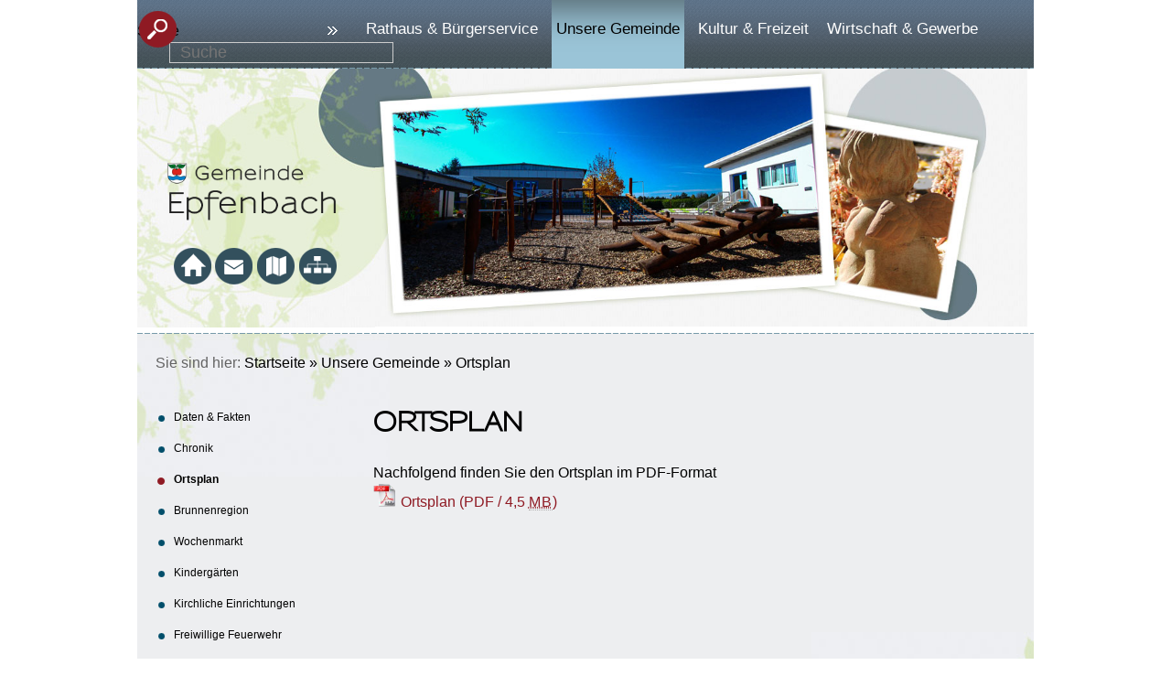

--- FILE ---
content_type: text/html;charset=UTF-8
request_url: https://www.epfenbach.de/pb/,Lde/225255.html
body_size: 22772
content:
<!DOCTYPE HTML>
<!--[if lt IE 7]><html lang="de" dir="ltr" class="no-js lt-ie9 lt-ie8 lt-ie7 ie6"> <![endif]-->
<!--[if IE 7]><html lang="de" dir="ltr" class="no-js lt-ie9 lt-ie8 ie7"> <![endif]-->
<!--[if IE 8]><html lang="de" dir="ltr" class="no-js lt-ie9 ie8"> <![endif]-->
<!--[if gt IE 8]><!--><html lang="de" dir="ltr"> <!--<![endif]-->
<head>
<meta charset="UTF-8">
<meta name="viewport" content="width=device-width, initial-scale=1.0">
<meta name="generator" content="dvv-Mastertemplates 24.2.0.1-RELEASE">
<meta name="keywords" content="Epfenbach, Gemeinde, Tourismus, Vereine, Verwaltung, Jugend, Gewerbe, Industrie, Gastronomie, Unterkunft, Gemeinderat, Ortsrundgang, Geschichte, Brauchtum, Sagen, Historie, Impressionen, Gemeindeeinrichtungen, Partnergemeinden, BÃ¼rgerservice, Bekanntmachungen, Ortsgeschehen, Veranstaltungskalender">
<meta name="description" content="Die offiziellen Seiten der Gemeinde Epfenbach. Hier finden Sie Inhalte und Informationen zur Gemeinde, ihrer Geschichte, den Vereinen und Gewerbetreibenden, sowie zu Tourismus und Gastronomie.">
<meta name="author" content="Gemeinde Epfenbach">
<meta name="og:title" content="Ortsplan">
<meta name="og:description" content="Die offiziellen Seiten der Gemeinde Epfenbach. Hier finden Sie Inhalte und Informationen zur Gemeinde, ihrer Geschichte, den Vereinen und Gewerbetreibenden, sowie zu Tourismus und Gastronomie.">
<meta name="og:type" content="website">
<meta name="og:locale" content="de">
<meta name="og:url" content="https://www.epfenbach.de/pb/225255.html">
<meta name="robots" content="index, follow">
<title>Ortsplan | Gemeinde Epfenbach</title>
<link rel="shortcut icon" href="/pb/site/Epfenbach/resourceCached/4.3/img/favicon.ico">
<link href="/common/js/jQuery/jquery-ui-themes/1.13.2/base/jquery-ui.css" rel="stylesheet" type="text/css">
<link href="/common/js/jQuery/external/bxSlider/jquery.bxslider.css" rel="stylesheet" type="text/css">
<link href="/pb/site/Epfenbach/resourceCached/4.3/css/master.css" rel="stylesheet" type="text/css">
<link href="/pb/site/Epfenbach/resourceCached/4.3/js/bxslider/jquery.bxslider.css" rel="stylesheet" type="text/css">
<link href="/common/js/jQuery/external/lightbox/dvv-lightbox.css" rel="stylesheet" type="text/css">
<script src="/common/js/jQuery/3.6.4/jquery.js"></script>
<script src="/common/js/jQuery/external/hoverIntent/jquery.hoverIntent.js"></script>
<script src="/common/js/jQuery/external/touchwipe/jquery.touchwipe.1.1.1.js"></script>
<script src="/common/js/jQuery/external/superfish/js/superfish.js"></script>
<script src="/common/js/jQuery/external/bxSlider/jquery.bxslider.js"></script>
<script src="/common/js/jQuery/external/lightbox/dvv-lightbox.js"></script>
<script src="/common/js/jQuery/jquery-ui/1.13.2_k1/jquery-ui.js"></script>
<script src="/pb/site/Epfenbach/resourceCached/4.3/mergedScript_de.js"></script>
<script src="/pb/site/Epfenbach/resourceCached/4.3/js/jquery.easing.1.3.js"></script>
<script src="/pb/site/Epfenbach/resourceCached/4.3/js/functions.js"></script>
<script src="/pb/site/Epfenbach/resourceCached/4.3/js/bxslider/jquery.bxslider.min.js"></script>
<script defer src="/pb/site/Epfenbach/resourceCached/4.3/search-autocomplete/autocomplete.js"></script>
<script>
jQuery.noConflict();
jQuery(function($) {$("a[data-lightboxgroup^='lightbox']").lightBox();});jQuery.extend(jQuery.fn.lightBox.defaults, {imageBtnPrev: "/pb/site/Epfenbach/resourceCached/4.3/img/apps/prev.png", imageBtnNext: "/pb/site/Epfenbach/resourceCached/4.3/img/apps/next.png", imageBtnClose: "/pb/site/Epfenbach/resourceCached/4.3/img/apps/close.png", maxHeight: "viewport", maxWidth: "viewport"});
jQuery(function(){jQuery('.basecontent-html-editor ul.sf-menu').superfish({ delay: 1800}); });
jQuery(function(){jQuery('#nav-top ul').superfish({ delay: 1800}); });
jQuery(function(){jQuery('.bxslider').bxSlider({ auto: true, pause: 7000, autoHover: true, easing: 'easeInCubic', speed: 2000 });});
jQuery(function(){jQuery('.slideBox').bxSlider({ auto: true, pause: 5000, autoHover: true, mode: 'fade', controls: 'false', slideSelector: 'div', speed: 3000 });});
jQuery(function () {
    jQuery('.pbsearch-autocomplete').pbsearch_autocomplete({
        url: '/pb/site/Epfenbach/search-autocomplete/225255/index.html',
        delay: 300,
        maxTerms: 5,
        minLength: 3,
        rows: 20,
        avoidParallelRequests: true
    });
});
</script>
<link href="/pb/site/Epfenbach/resourceCached/4.3/css/custom.css" rel="stylesheet" type="text/css">
</head>
<body id="node225255" class="knot_225146 body_node level2 id-home210322">
<div class="ym-wrapper">
<div class="outer">

	<header id="header">
	  <div class="ym-wrapper">
		<div class="ym-wbox">
	<!-- top-custom.vm start -->
<div class="ym-grid ym-noprint">
	<ul class="ym-skiplinks">
		<li><a class="ym-skip" href="#navigation">Gehe zum Navigationsbereich</a></li>
		<li><a class="ym-skip" href="">Gehe zum Inhalt</a></li>
	</ul>
	<div class="ym-g25 ym-gl">
		<div class="suchicon">
			<img src="/pb/site/Epfenbach/resourceCached/4.3/img/iconset-epfenbach.png" alt="iconset" title="Suche">
		</div>
             <div id="quicksearch" class="quicksearchdiv">
        <form action="/pb/site/Epfenbach/search/210322/index.html" class="quicksearch noprint"
          role="search" method="GET">


                <input type="hidden" name="quicksearch" value="true">
        <label for="qs_query">Suche</label>
        <span class="nowrap">
            <input name="query" id="qs_query" class="quicksearchtext pbsearch-autocomplete"
                                   placeholder="Suche" type="search"
>
            <input class="quicksearchimg" type="image" src="/pb/site/Epfenbach/resourceCached/4.3/img/links/button-search.png"
                   alt="Suche starten">
        </span>
    </form>
</div>
	</div>
	<div class="ym-g75 ym-gr">
		<nav class="ym-hlist" id="nav-top">
			<ul class="ym-vlist nav_210322 ebene1">
 <li class="nav_225038 ebene1 hasChild child_1"><a href="/pb/225050.html">Rathaus &amp; Bürgerservice</a>
  <ul class="nav_225038 ebene2">
   <li class="nav_225050 ebene2 child_1"><a href="/pb/225050.html">Bürgermeister</a></li>
   <li class="nav_225062 ebene2 child_2"><a href="/pb/225062.html">Mitarbeiter</a></li>
   <li class="nav_225074 ebene2 child_3"><a href="/pb/225074.html">Behördenwegweiser</a></li>
   <li class="nav_288491 ebene2 hasChild child_4"><a href="/pb/288491.html">Verwaltungsportal</a></li>
   <li class="nav_225134 ebene2 child_5"><a href="/pb/225134.html">Gemeinderat</a></li>
   <li class="nav_251122 ebene2 child_6"><a href="/pb/251122.html">Wichtige Rufnummern &amp; Adressen</a></li>
   <li class="nav_288542 ebene2 child_7"><a href="/pb/288542.html">Bodenrichtwerte</a></li>
   <li class="nav_288566 ebene2 child_8"><a href="/pb/288566.html">Nachrichtenblatt</a></li>
   <li class="nav_2431219 ebene2 child_9"><a href="/pb/2431219.html">Ökumenischer Krankenpflegeverband Epfenbach e.V.</a></li>
   <li class="nav_2347647 ebene2 hasChild child_10"><a href="/pb/2347647.html">Ausschreibungen</a></li>
   <li class="nav_2477116 ebene2 child_11"><a href="/pb/2477116.html">Formulare</a></li>
   <li class="nav_3204122 ebene2 child_12"><a href="/pb/3204122.html">Satzungen &amp; Verordnungen</a></li>
   <li class="nav_3918701 ebene2 hasChild child_13"><a href="/pb/3918701.html">Bauleitpläne</a></li>
   <li class="nav_4545129 ebene2 child_14"><a href="/pb/4545129.html">115 - Ihre Behördennummer</a></li>
   <li class="nav_251134 ebene2 child_15"><a href="/pb/251134.html">Aktuelle Meldungen</a></li>
  </ul></li>
 <li class="nav_225146 ebene1 hasChild currentParent child_2"><a href="/pb/288578.html">Unsere Gemeinde</a>
  <ul class="nav_225146 ebene2">
   <li class="nav_288578 ebene2 child_16"><a href="/pb/288578.html">Daten &amp; Fakten</a></li>
   <li class="nav_288590 ebene2 hasChild child_2"><a href="/pb/288590.html">Chronik</a></li>
   <li class="nav_225255 ebene2 current child_3"><a aria-current="page" class="active" href="/pb/225255.html">Ortsplan</a></li>
   <li class="nav_288603 ebene2 child_4"><a href="/pb/288603.html">Brunnenregion</a></li>
   <li class="nav_288615 ebene2 child_5"><a href="/pb/288615.html">Wochenmarkt</a></li>
   <li class="nav_288627 ebene2 child_6"><a href="/pb/288627.html">Kindergärten</a></li>
   <li class="nav_288639 ebene2 child_7"><a href="/pb/288639.html">Kirchliche Einrichtungen</a></li>
   <li class="nav_288651 ebene2 hasChild child_8"><a href="/pb/288651.html">Freiwillige Feuerwehr</a></li>
   <li class="nav_288663 ebene2 child_9"><a href="/pb/288663.html">Merian-Schule</a></li>
   <li class="nav_288675 ebene2 child_10"><a href="/pb/288675.html">Friedhof</a></li>
   <li class="nav_2338258 ebene2 hasChild child_11"><a href="/pb/2338258.html">Bildergalerie</a></li>
   <li class="nav_3223083 ebene2 child_12"><a href="/pb/3223083.html">Klimaschutzkonzept</a></li>
   <li class="nav_3815128 ebene2 child_13"><a href="/pb/3815128.html">Hochwasserschutz</a></li>
   <li class="nav_4001692 ebene2 child_14"><a href="/pb/4001692.html">Landessanierungsprogramm Ortsmitte II</a></li>
   <li class="nav_4105723 ebene2 child_15"><a href="/pb/4105723.html">Mehrgenerationenpark am Marktplatz</a></li>
   <li class="nav_4438167 ebene2 child_16"><a href="/pb/4438167.html">Neubaugebiet "Betheläcker"</a></li>
   <li class="nav_4524208 ebene2 child_17"><a href="/pb/4524208.html">Windpark "Dreimärker"</a></li>
  </ul></li>
 <li class="nav_225158 ebene1 hasChild child_3"><a href="/pb/251146.html">Kultur &amp; Freizeit</a>
  <ul class="nav_225158 ebene2">
   <li class="nav_251146 ebene2 child_18"><a href="/pb/251146.html">Veranstaltungen</a></li>
   <li class="nav_288687 ebene2 hasChild child_2"><a href="/pb/288687.html">Vereine</a></li>
   <li class="nav_288699 ebene2 child_3"><a href="/pb/288699.html">Heimatmuseum</a></li>
   <li class="nav_288723 ebene2 child_4"><a href="/pb/288723.html">Sportstätten und Vereinsheime</a></li>
   <li class="nav_288735 ebene2 child_5"><a href="/pb/288735.html">Gastronomie</a></li>
   <li class="nav_288759 ebene2 child_6"><a href="/pb/288759.html">Markttag</a></li>
   <li class="nav_288791 ebene2 child_7"><a href="/pb/288791.html">Gemeindebücherei</a></li>
   <li class="nav_288815 ebene2 hasChild child_8"><a href="/pb/288815.html">Tourismus</a></li>
  </ul></li>
 <li class="nav_225170 ebene1 hasChild child_4"><a href="/pb/288827.html">Wirtschaft &amp; Gewerbe</a>
  <ul class="nav_225170 ebene2">
   <li class="nav_288827 ebene2 hasChild child_9"><a href="/pb/288827.html">Firmenverzeichnis</a></li>
  </ul></li>
</ul>
		</nav>
	</div>
</div>
<div class="ym-g25 ym-gl logo">
	<a href="/pb/210322.html" title="zur Startseite wechseln"><img src="/pb/site/Epfenbach/resourceCached/4.3/img/logo.png" class="LogoEpfenbach" alt="Logo Epfenbach"></a>

	<div class="MetaNavigation">
	  <a href="/" class="iconHome" title="zur Startseite">
		<img src="/pb/site/Epfenbach/resourceCached/4.3/img/iconset-epfenbach.png" style="border: none;" class="metaIcons first" alt="Icon Startseite">
	  </a>
	  <a href="/pb/,Lde/225243.html" class="iconHome" title="Kontakt">
		<img src="/pb/site/Epfenbach/resourceCached/4.3/img/iconset-epfenbach.png" style="border: none;" class="metaIcons second" alt="Icon Kontakt">
	  </a>

	  <a href="/pb/,Lde/225255.html" class="iconHome" title="Stadtplan">
		<img src="/pb/site/Epfenbach/resourceCached/4.3/img/iconset-epfenbach.png" style="border: none;" class="metaIcons third" alt="Icon Stadtplan">
	  </a>

	  <a href="/pb/site/Epfenbach/sitemap/225271/Lde/index.html" class="iconHome" title="Sitemap: alle Inhalte auf einen Blick">
		<img src="/pb/site/Epfenbach/resourceCached/4.3/img/iconset-epfenbach.png" style="border: none;" class="metaIcons last" alt="Icon Sitemap">
	  </a>

	</div>
</div>
<div class="ym-g75 ym-gr headerimg">
	<img src="/pb/site/Epfenbach/resourceCached/4.3/img/header-07.jpg" alt="Impressionen aus Epfenbach" title="" style="border: none;">

		<div class="wetter">

							<div class="wetterSlot">

				</div>
					</div>
</div>
<!-- top-custom.vm end -->
		</div>
	  </div>
	</header>

	<main id="main" class="ym-clearfix" role="main">
	  <div class="ym-wrapper">

		<div class="wayhome noprint"><span class="wayhomeprefix">Sie sind hier:</span> <span class="wayhome">
<span class="nav_210322"><a href="/pb/210322.html">Startseite</a></span>
 &raquo; <span class="nav_225146"><a href="/pb/288578.html">Unsere Gemeinde</a></span>
 &raquo; <span class="nav_225255 current"><a aria-current="page" class="active" href="/pb/225255.html">Ortsplan</a></span>
</span>
</div>
		<div class="ym-column">
		  <div class="ym-col1">
			<div class="ym-cbox">
<nav class="nav-outer">
<nav class="ym-vlist ym-noprint">
	<ul class="ym-vlist">
 <li><a href="/pb/288578.html">Daten &amp; Fakten</a></li>
 <li><a href="/pb/288590.html">Chronik</a></li>
 <li class="current"><a aria-current="page" class="active" href="/pb/225255.html">Ortsplan</a></li>
 <li><a href="/pb/288603.html">Brunnenregion</a></li>
 <li><a href="/pb/288615.html">Wochenmarkt</a></li>
 <li><a href="/pb/288627.html">Kindergärten</a></li>
 <li><a href="/pb/288639.html">Kirchliche Einrichtungen</a></li>
 <li><a href="/pb/288651.html">Freiwillige Feuerwehr</a></li>
 <li><a href="/pb/288663.html">Merian-Schule</a></li>
 <li><a href="/pb/288675.html">Friedhof</a></li>
 <li><a href="/pb/2338258.html">Bildergalerie</a></li>
 <li><a href="/pb/3223083.html">Klimaschutzkonzept</a></li>
 <li><a href="/pb/3815128.html">Hochwasserschutz</a></li>
 <li><a href="/pb/4001692.html">Landessanierungsprogramm Ortsmitte II</a></li>
 <li><a href="/pb/4105723.html">Mehrgenerationenpark am Marktplatz</a></li>
 <li><a href="/pb/4438167.html">Neubaugebiet "Betheläcker"</a></li>
 <li><a href="/pb/4524208.html">Windpark "Dreimärker"</a></li>
</ul>
</nav></nav>


			  			</div>
		  </div>
		  			<div class="ym-col2">
		  			  <div class="ym-cbox">
				<!-- content-custom.vm start -->
<a id="pageTop"></a>
<section id="content">
<a id="anker225259"></a><article class="composedcontent-standardseite-epfenbach block_225259" id="cc_225259">
  <h1 class="basecontent-headline" id="anker225260">Ortsplan</h1>

  <p class="basecontent-line-break-text" id="anker4859657">Nachfolgend finden Sie den Ortsplan im PDF-Format</p>
  <div class="basecontent-attachment binary" id="anker4859656"><a href="/pb/site/Epfenbach/get/params_E231466637_Dattachment/4859656/Ortsplan.pdf" title="Ortsplan.pdf"><img alt="pdf" src="/pb/site/Epfenbach/resourceCached/4.3/img/thumbnails/pdf.png" title="Ortsplan.pdf"><span class="caption">Ortsplan <span class="dateiGroesse dateiArt"> (PDF / 4,5 <abbr title="Megabytes" lang="en">MB</abbr>)</span></span></a></div>
</article>
<div class="clear"><br><a href="#pageTop" class="goPageTop noprint">Zum Seitenanfang</a></div>
</section>
<!-- content-custom.vm end -->
			  </div>
		    </div>
			<div class="ym-col3">
			  <div class="ym-cbox">
				<!-- service-custom.vm start -->
<div id="service">
	<a id="anker276915"></a><div class="composedcontent-standardseite-epfenbach block_276915" id="cc_276915"><figure class="basecontent-image image center resized resizedW200 resizedH200" id="anker4935527"><div class='image-inner' id='img_4935527'><a data-caption="caption_4935527" data-lightboxgroup="lightbox" href="/pb/site/Epfenbach/get/params_E548781224/4935527/Epfenbach%20App.jpg" title="Original-Bild anzeigen"><img alt="Epfenbach App" src="/pb/site/Epfenbach/data/210322/resize/Epfenbach%20App.jpg?f=%2Fpb%2Fsite%2FEpfenbach%2Fget%2Fparams_E548781224%2F4935527%2FEpfenbach%2520App.jpg&amp;w=200&amp;h=200&amp;i=3"><span class="zoomIcon"></span></a></div></figure>


  <h2 class="basecontent-sub-heading" id="anker276917">Kontakt</h2>
<a id="anker276924"></a>
<div class="basecontent-dvv-kontaktdaten" id="id276924">
<div class="contactDataBox">
  <div class="rumpf">


 <script type="application/ld+json">
{"@context": "http://schema.org", "@type": "Organization", "name": "B\u00FCrgermeisteramt Epfenbach", "address": {"@type": "PostalAddress", "addressLocality": "Epfenbach", "postalCode": "74925", "streetAddress": "Hauptstra\u00DFe 28"}, "email": "info@epfenbach.de", "telephone": "07263 / 4089 - 0", "faxNumber": "07263 / 4089 - 11"}
</script>
<div class="vCard">
<div class="vCardLink"><a aria-label="Adresse in mein Adressbuch übernehmen" class="vCard" href="/pb/site/Epfenbach/data/276924/cached/vcard.vcf?key=0.56yp7w8n91" rel="nofollow" target="_blank"><img alt="Adresse in mein Adressbuch übernehmen" class="border0" src="/pb/site/Epfenbach/resourceCached/4.3/img/links/vCard.png"></a></div>
<div class="organization">Bürgermeisteramt Epfenbach</div>
<div class="street-address">Hauptstraße 28</div>
<div class="cityline"><span class="postal-code">74925</span> <span class="locality">Epfenbach</span></div>
<div class="mapsLink"><a class="httpsLink externerLink neuFensterLink" href="https://www.openstreetmap.org/search?query=Hauptstra%C3%9Fe%2028%2C%2074925%20Epfenbach" rel="external noopener" target="_blank" title="Bei OpenStreetMap anzeigen">OpenStreetMap</a></div>
<div class="efaLink"><a class="httpsLink externerLink neuFensterLink" href="https://www.efa-bw.de/nvbw/XSLT_TRIP_REQUEST2?language=de&amp;sessionID=0&amp;place_destination=Epfenbach&amp;name_destination=Hauptstra%DFe%2028&amp;type_destination=address" onclick="return openWin1('|https://www.efa-bw.de/nvbw/XSLT_TRIP_REQUEST2?language=de&amp;sessionID=0&amp;place_destination=Epfenbach&amp;name_destination=Hauptstra%DFe%2028&amp;type_destination=address|EFA|scrollbars=yes,status=no,toolbar=no,location=no,directories=no,resizable=yes,menubar=no,width=850,height=650|fullheight,center')" rel="external noopener" target="_blank" title="Elektronische Fahrplanauskunft anzeigen">Fahrplanauskunft</a></div>
<div class="mail">
<span class="bez">E-Mail</span>
<span class="value"><a class="email" href="mailto:info@epfenbach.de">info@epfenbach.de</a></span></div>
<div class="tel">
<span class="bez">Telefon</span>
<span class="value"><span class="tel">07263 / 4089 - 0</span></span>
</div>
<div class="fax">
<span class="bez">Fax</span>
<span class="value"><span class="fax">07263 / 4089 - 11</span></span>
</div>
</div>
<br>
  </div>
</div>
</div>
  <h2 class="basecontent-sub-heading" id="anker276925">Öffnungszeiten</h2>

  <p class="basecontent-line-break-text" id="anker435381">Montag: 09.00 Uhr - 12.00 Uhr<br>Dienstag, Donnerstag, Freitag: 08.00 Uhr - 12.00 Uhr<br>Mittwoch: 15.00 Uhr - 18.00 Uhr<br><br>Termine außerhalb der Öffnungszeiten können Sie gerne direkt mit dem zuständigen Sachbearbeiter vereinbaren.</p>


<figure class="basecontent-image image center resized resizedW200 resizedH200" id="anker2440647"><div class='image-inner' id='img_2440647'><a class="externerLink neuFensterLink" href="http://www.115.de" rel="external noopener" target="_blank" title="Zur Website 115 - Ihre Beh&ouml;rdennummer"><img alt="Logo 115 - Ihre Behördennummer" src="/pb/site/Epfenbach/data/210322/resize/115.jpg?f=%2Fpb%2Fsite%2FEpfenbach%2Fget%2Fparams_E598158674%2F2440647%2F115.jpg&amp;w=200&amp;h=200&amp;i=3" title="115 Behördennummer"></a><a data-caption="caption_2440647" data-lightboxgroup="lightbox" href="/pb/site/Epfenbach/get/params_E598158674/2440647/115.jpg" title="Original-Bild anzeigen"><span class="zoomIcon linkedZoomIcon"></span></a></div></figure>
</div>
</div>
<!-- service-custom.vm end -->
			  </div>
			</div>
		  		</div>
	  </div>
	</main>

	<footer role="contentinfo" id="footer">
	  <div class="ym-wrapper">
		<div class="ym-wbox">
		  <!-- bottom-custom.vm start -->
<div class="ym-grid ym-noprint">
	<div class="ym-g25 ym-gl">
		<span class="bottom-size-normal">&copy; 2026</span>
		<span class="bottom-size-normal">Gemeinde</span>
		<span class="bottom-size-big">Epfenbach</span>
      	<span class="bottom-size-smaller"><a href="mailto:info@epfenbach.de">info@epfenbach.de</a></span>
		<span class="bottom-size-smaller">
			<a href="/pb/site/Epfenbach/node/251096/index.html" title="Impressum">Impressum</a> | <a href="/pb/site/Epfenbach/node/251108/index.html" title="Datenschutz">Datenschutz</a> | <a href="/pb/site/Epfenbach/node/4906021/index.html" title="Erklärung zur Barrierefreiheit">Barrierefreiheit</a>
		</span>
	</div>
	<div class="ym-g50 ym-gl">
		<div class="ym-g50 ym-gl">
			<a href="/pb/site/Epfenbach/node/225243/index.html" title="Kontakt">Kontakt</a><a aria-current="page" class="current" href="/pb/site/Epfenbach/node/225255/index.html" title="Ortsplan">Ortsplan</a><a href="/pb/site/Epfenbach/node/251122/index.html" title="Wichtige Rufnummern">Wichtige Rufnummern & Adressen</a><a href="/pb/site/Epfenbach/node/251134/index.html" title="Aktuelle Meldungen">Aktuelle Meldungen</a><a href="/pb/site/Epfenbach/node/251146/index.html" title="Veranstaltungen">Veranstaltungen</a>
		</div>
		<div class="ym-g50 ym-gr">
			<a href="/pb/site/Epfenbach/node/225050/index.html" title="Rathaus &amp; B&uuml;rgerservice">Rathaus & Bürgerservice</a><a href="/pb/site/Epfenbach/node/288578/index.html" title="Unsere Gemeinde">Unsere Gemeinde</a><a href="/pb/site/Epfenbach/node/251146/index.html" title="Kultur &amp; Freizeit">Kultur & Freizeit</a><a href="/pb/site/Epfenbach/node/288827/index.html" title="Wirtschaft &amp; Gewerbe">Wirtschaft & Gewerbe</a>

		</div>
	</div>
	<div class="ym-g25 ym-gr">
		<div id="printpage" class="footer"></div>
		<div id="printpdf" class="footer"></div>
		<div id="siteup" class="footer"><a href="#pageTop"><img style="border: none;" title="" alt="nach oben" src="/pb/site/Epfenbach/resourceCached/4.3/img/iconset-epfenbach.png"></a></div>
		<div id="logoBrunnenregion"><a href="http://www.brunnenregion.de" target="_blank"><img style="border: none;" title="" alt="Logo Brunnenregion" src="/pb/site/Epfenbach/resourceCached/4.3/img/iconset-epfenbach.png"></a></div>
	</div>
</div>
<!-- bottom-custom.vm end -->
		</div>
	  </div>
	</footer>
</div>
</div>
<script src="/pb/site/Epfenbach/data/225255/tracking/tracking.js"></script>
<script async defer src="https://statistik.kivbf.de/piwik/piwik.js"></script>
<noscript><img alt="" src="https://statistik.kivbf.de/piwik/piwik.php?idsite=81&amp;action_name=Deutsch%20/%20Unsere%20Gemeinde%20/%20Ortsplan%20225255"></noscript>
</body>
</html><!--
  copyright Komm.ONE
  node       210322/225146/225255 Ortsplan
  locale     de Deutsch
  server     cms05_cms05-n1
  duration   175 ms
-->


--- FILE ---
content_type: text/css;charset=UTF-8
request_url: https://www.epfenbach.de/pb/site/Epfenbach/resourceCached/4.3/css/custom.css
body_size: 8807
content:
@charset "UTF-8";
/* ------------------------------ Legende ------------------------------ *
Reservierte Praefixe:
	@kb-	Kundenbetreuer
	@ae-	Anwendungsentwicklung

Abkuerzungen: 
	bg	Background,		co	Color		mg	Margin,		pd	Padding
*/
/* Variablendefinitionen:  */
/* auto fuer keine */
/* blau	 */
/* rot */
/* dunkles rot */
/*Arial, Helvetica, sans-serif;*/
/*Arial, Helvetica, sans-serif;*/
/***********************************************************************************************************************************************************/
/* Mixins */
/***********************************************************************************************************************************************************/
.decoStyle1 {
  background-color: #fafafa;
  padding: 3px;
}
.linkIntern {
  background: url("../img/links/internal.png") 3px center no-repeat;
  padding-left: 15px;
}
/* Verwendung: .box-shadow(2px, 5px); */
/***********************************************************************************************************************************************************/
/***********************************************************************************************************************************************************/
/* FONTS */
/***********************************************************************************************************************************************************/
/* pt-sans-regular - latin */
@font-face {
  font-family: 'PT Sans';
  font-style: normal;
  font-weight: 400;
  src: url('../fonts/pt-sans-v17-latin-regular.eot');
  /* IE9 Compat Modes */
  src: local(''), url('../fonts/pt-sans-v17-latin-regular.eot?#iefix') format('embedded-opentype'), /* IE6-IE8 */ url('../fonts/pt-sans-v17-latin-regular.woff2') format('woff2'), /* Super Modern Browsers */ url('../fonts/pt-sans-v17-latin-regular.woff') format('woff'), /* Modern Browsers */ url('../fonts/pt-sans-v17-latin-regular.ttf') format('truetype'), /* Safari, Android, iOS */ url('../fonts/pt-sans-v17-latin-regular.svg#PTSans') format('svg');
  /* Legacy iOS */
}
/* pt-sans-italic - latin */
@font-face {
  font-family: 'PT Sans';
  font-style: italic;
  font-weight: 400;
  src: url('../fonts/pt-sans-v17-latin-italic.eot');
  /* IE9 Compat Modes */
  src: local(''), url('../fonts/pt-sans-v17-latin-italic.eot?#iefix') format('embedded-opentype'), /* IE6-IE8 */ url('../fonts/pt-sans-v17-latin-italic.woff2') format('woff2'), /* Super Modern Browsers */ url('../fonts/pt-sans-v17-latin-italic.woff') format('woff'), /* Modern Browsers */ url('../fonts/pt-sans-v17-latin-italic.ttf') format('truetype'), /* Safari, Android, iOS */ url('../fonts/pt-sans-v17-latin-italic.svg#PTSans') format('svg');
  /* Legacy iOS */
}
/* pt-sans-700 - latin */
@font-face {
  font-family: 'PT Sans';
  font-style: normal;
  font-weight: 700;
  src: url('../fonts/pt-sans-v17-latin-700.eot');
  /* IE9 Compat Modes */
  src: local(''), url('../fonts/pt-sans-v17-latin-700.eot?#iefix') format('embedded-opentype'), /* IE6-IE8 */ url('../fonts/pt-sans-v17-latin-700.woff2') format('woff2'), /* Super Modern Browsers */ url('../fonts/pt-sans-v17-latin-700.woff') format('woff'), /* Modern Browsers */ url('../fonts/pt-sans-v17-latin-700.ttf') format('truetype'), /* Safari, Android, iOS */ url('../fonts/pt-sans-v17-latin-700.svg#PTSans') format('svg');
  /* Legacy iOS */
}
/* pt-sans-700italic - latin */
@font-face {
  font-family: 'PT Sans';
  font-style: italic;
  font-weight: 700;
  src: url('../fonts/pt-sans-v17-latin-700italic.eot');
  /* IE9 Compat Modes */
  src: local(''), url('../fonts/pt-sans-v17-latin-700italic.eot?#iefix') format('embedded-opentype'), /* IE6-IE8 */ url('../fonts/pt-sans-v17-latin-700italic.woff2') format('woff2'), /* Super Modern Browsers */ url('../fonts/pt-sans-v17-latin-700italic.woff') format('woff'), /* Modern Browsers */ url('../fonts/pt-sans-v17-latin-700italic.ttf') format('truetype'), /* Safari, Android, iOS */ url('../fonts/pt-sans-v17-latin-700italic.svg#PTSans') format('svg');
  /* Legacy iOS */
}
/***********************************************************************************************************************************************************/
/***********************************************************************************************************************************************************/
/* STYLES */
/***********************************************************************************************************************************************************/
*,
*:before,
*:after {
  -webkit-box-sizing: border-box;
  box-sizing: border-box;
  -moz-osx-font-smoothing: grayscale;
  -webkit-font-smoothing: antialiased;
  /* Fix for webkit rendering */
  -webkit-text-size-adjust: 100%;
}
html {
  min-height: 100%;
}
body {
  background: #fff;
  color: #000;
  font: 16px "Trebuchet MS", Arial, Helvetica, sans-serif;
  height: 100%;
  line-height: 25px;
  padding: 0;
}
h1,
h2,
h3 {
  font-family: "sansumi-extraboldregular", "Trebuchet MS", Arial, Helvetica, sans-serif;
  font-size: 35px;
  font-weight: normal;
  color: #000;
  line-height: 35px;
  margin: 0 0 10px 0;
  text-transform: none;
}
h1 {
  text-transform: uppercase;
}
h2 {
  font-size: 26px;
  margin: 10px 0;
  background: url(../img/dotted-line.png) 0 bottom repeat-x;
  padding: 0px 0px 10px 0px;
}
h3 {
  font-size: 22px;
  margin: 10px 0;
}
hr {
  margin: 0 0 10px;
}
a,
a:visited {
  color: #8f1a23;
  text-decoration: none;
}
a:hover {
  text-decoration: underline;
}
input[type="text"],
input[type="search"],
input[type="password"],
input[type="email"],
textarea,
select {
  background: none;
  border: 1px solid #ccc;
  color: #000;
  display: block;
  font: 18px "Trebuchet MS", Arial, Helvetica, sans-serif;
}
.x-form-item input[type="text"],
.x-form-item input[type="search"],
.x-form-item input[type="password"],
.x-form-item input[type="email"],
.x-form-item textarea,
select {
  /*color: #fff !important;*/
}
#loginout {
  position: absolute;
}
.ym-wrapper {
  background: url(../img/bg-header.png) 0 0 repeat-x;
  padding: 0px 0 0px 0px;
  width: 1380px;
}
.outer {
  background: url(../img/bg-footer.png) left bottom repeat-x;
  padding: 0px 0 0px 0px;
}
#header {
  width: 1380px;
  margin: 0 auto;
}
#header .ym-wrapper {
  height: 475px;
}
#header .suchicon {
  height: 45px;
  margin: 8px 0 0 -15px;
  overflow: hidden;
  position: absolute;
  width: 60px;
}
#header #quicksearch {
  margin: 21px 0 0;
}
#header #quicksearch #qs_query {
  color: #fff;
  margin: 0 0 0 35px;
  padding: 0 0 0 11px;
}
#header #quicksearch .quicksearchimg {
  background: url(../img/iconset-epfenbach.png) -240px -9px no-repeat;
  padding: 5px 0 5px 30px;
  height: 20px;
  left: 200px;
  position: absolute;
  top: 27px;
  width: 10px;
}
#header .ym-g75 {
  text-align: right;
  margin: 0;
}
#header .ym-g75 #quicksearch {
  float: left;
  position: relative;
}
#header .ym-g75 #quicksearch input#qs_query {
  margin-top: -9px;
  padding: 7px 6px 4px 8px;
  width: 219px;
}
#header .ym-g75 #quicksearch input.quicksearchimg {
  background: #fff;
  margin: -30px 0 0 -27px;
  padding: 2px;
  position: absolute;
}
#header .ym-g75 .wetter {
  font-size: 12px;
  position: absolute;
  right: 90px;
  top: 110px;
  z-index: 10;
}
#header .ym-g75 .wetter .weatherBox {
  text-align: left;
  width: 170px;
}
#header .ym-g75 .wetter .weatherBox img {
  float: left;
  margin: 0 5px 0 0;
}
#header .ym-g75 .wetter .kopf .title,
#header .ym-g75 .wetter .wind {
  display: none;
}
#header .ym-hlist {
  margin: 0;
  overflow: visible;
  z-index: 1001;
}
#header .ym-hlist ul {
  margin: 0;
  float: none;
  position: relative;
  z-index: 99;
  /*
			li.current a, li.currentParent a {
				.background-image-transparent(url(../img/iconset-epfenbach.png), 0, 0, no-repeat, 0px, 0px, 0px, 0px);
			}
			*/
}
#header .ym-hlist ul li {
  background: none;
  margin: 0 20px 0 0;
  text-align: center;
  width: auto;
}
#header .ym-hlist ul li a {
  border: none;
  color: #fff;
  font-family: "sansumi-extraboldregular", "Trebuchet MS", Arial, Helvetica, sans-serif;
  font-size: 18px;
  height: 75px;
  padding: 15px 10px 0;
}
#header .ym-hlist ul li a:hover {
  color: #000;
}
#header .ym-hlist ul li span.sf-sub-indicator {
  display: none;
}
#header .ym-hlist ul li ul {
  border: none;
  -webkit-box-shadow: 0 0 29px -1px rgba(0, 0, 0, 0.4);
          box-shadow: 0 0 29px -1px rgba(0, 0, 0, 0.4);
  display: none;
  max-width: 350px;
  position: absolute;
  z-index: 99;
  width: auto;
  background: #48565c;
}
#header .ym-hlist ul li ul li {
  background: #48565c;
  border: none;
  display: block;
  float: none;
  margin: 0;
  padding: 0;
  max-width: 350px;
  text-align: left;
  width: 100%;
}
#header .ym-hlist ul li ul li a,
#header .ym-hlist ul li ul li a:visited {
  background: #48565c;
  font-size: 15px;
  font-family: "Trebuchet MS", Arial, Helvetica, sans-serif;
  height: auto;
  line-height: 20px;
  margin: 0;
  padding: 10px 20px 10px 20px;
  width: 100%;
}
#header .ym-hlist ul li ul li a:hover,
#header .ym-hlist ul li ul li a.active {
  padding: 10px 20px 10px 20px;
  color: #000;
}
#header .ym-hlist ul li#nav_225170 {
  margin: 0;
}
#header .ym-hlist ul > li.current > a,
#header .ym-hlist ul > li.currentParent > a {
  color: #000;
}
#header .ym-hlist ul li.current,
#header .ym-hlist ul li.currentParent,
#header .ym-hlist ul li:hover,
#header .ym-hlist ul li a:hover {
  background: url(../img/bg-flynav-hover.png) 0 0 repeat-x;
  padding: 0px 0px 0px 0px;
  /*
				ul li {
					background: @kb-MainBgColor;
					margin: 0;
					padding: 0;
					a, a:visited {
						margin: 0;
						padding: 5px 0 0 20px;
					}
				}
				*/
}
#header .ym-hlist ul li.currentParent li.current {
  background: url(../img/bg-flynav-hover.png) 0 0 repeat-x;
  padding: 0px 0px 0px 0px;
}
#header .ym-hlist ul li a:hover {
  padding: 15px 10px 0;
}
#header .ym-hlist > ul > li:hover > a {
  color: #000;
}
#header .quickLinks {
  /*margin: 30px 0 0;*/
  position: absolute;
  width: 100%;
  z-index: 20;
}
#header .logo {
  background: url(../img/bg-top.jpg) 0 0 no-repeat;
  padding: 0px 0px 0px 0px;
  height: 400px;
  min-width: 367px;
}
#header .logo img.LogoEpfenbach {
  margin: 160px 0 0 90px;
}
#header .MetaNavigation {
  height: 45px;
  margin: 60px 0 0;
  overflow: hidden;
  position: absolute;
  padding: 0 0 0 90px;
  width: 280px;
}
#header .MetaNavigation .iconHome {
  display: block;
  float: left;
  height: 45px;
  overflow: hidden;
  width: 45px;
}
#header .MetaNavigation img.metaIcons {
  margin-top: -120px;
}
#header .MetaNavigation .first {
  margin-left: -15px;
}
#header .MetaNavigation .second {
  margin-left: -60px;
}
#header .MetaNavigation .third {
  margin-left: -105px;
}
#header .MetaNavigation .last {
  margin-left: -150px;
}
#header .headerimg {
  max-width: 1013px;
  max-height: 400px;
}
#main {
  background: #EDEEF0 url(../img/bg-main.jpg) 0 0 no-repeat;
  padding: 0px 0px 0px 0px;
  width: 1380px;
  margin: 0 auto;
  clear: both;
}
#main div.ym-wrapper {
  background: url(../img/bg-main-bottom.jpg) right bottom no-repeat;
  padding: 0 0 0 0;
  min-height: 444px;
}
#main div.wayhome {
  background: url(../img/dotted-line.png) left top repeat-x;
  padding: 20px 20px 30px 90px;
  margin: 0;
}
#main div.wayhome .wayhomeprefix {
  color: #636363;
}
#main div.wayhome a {
  color: #000;
}
#main div.ym-column {
  padding: 0 70px 20px 90px;
}
#main .galleryImage {
  float: left;
  width: auto;
  height: auto;
  margin-right: 10px;
  margin-bottom: 10px;
}
#main .ym-col1 .ym-vlist ul {
  border: none;
  padding: 0;
}
#main .ym-col1 .ym-vlist ul li {
  background: none;
}
#main .ym-col1 .ym-vlist ul li a {
  background: url(../img/iconset-epfenbach.png) -728px -220px no-repeat;
  padding: 5px 0 5px 20px;
  border: none;
  color: #000;
  font-size: 17px;
  font-weight: normal;
  margin: 0;
  text-transform: uppercase;
  width: auto;
}
#main .ym-col1 .ym-vlist ul li.current a,
#main .ym-col1 .ym-vlist ul li.currentParent a,
#main .ym-col1 .ym-vlist ul li a:hover {
  background: url(../img/iconset-epfenbach.png) -500px -148px no-repeat;
  padding: 5px 0 5px 20px;
  text-decoration: none;
}
#main .ym-col1 .ym-vlist ul li.current a.active,
#main .ym-col1 .ym-vlist ul li.currentParent a.active {
  font-weight: bold;
}
#main .ym-col1 .ym-vlist ul li ul,
#main .ym-col1 .ym-vlist ul li.current ul,
#main .ym-col1 .ym-vlist ul li.currentParent ul {
  padding: 0;
}
#main .ym-col1 .ym-vlist ul li ul li,
#main .ym-col1 .ym-vlist ul li.current ul li,
#main .ym-col1 .ym-vlist ul li.currentParent ul li {
  margin: 0 0 0 20px;
  border-left: solid 1px #004e6a;
}
#main .ym-col1 .ym-vlist ul li ul li a,
#main .ym-col1 .ym-vlist ul li.current ul li a,
#main .ym-col1 .ym-vlist ul li.currentParent ul li a {
  background: none;
  font-size: 15px;
  padding: 0 0 0 10px;
  text-transform: none;
}
#main .ym-col1 .ym-vlist ul li ul li a:hover,
#main .ym-col1 .ym-vlist ul li.current ul li a:hover,
#main .ym-col1 .ym-vlist ul li.currentParent ul li a:hover {
  background: none;
  font-weight: bold;
}
#main .ym-col1 .ym-vlist ul li ul li ul li,
#main .ym-col1 .ym-vlist ul li.current ul li ul li,
#main .ym-col1 .ym-vlist ul li.currentParent ul li ul li,
#main .ym-col1 .ym-vlist ul li ul li.current ul li,
#main .ym-col1 .ym-vlist ul li.current ul li.current ul li,
#main .ym-col1 .ym-vlist ul li.currentParent ul li.current ul li,
#main .ym-col1 .ym-vlist ul li ul li.currentParent ul li,
#main .ym-col1 .ym-vlist ul li.current ul li.currentParent ul li,
#main .ym-col1 .ym-vlist ul li.currentParent ul li.currentParent ul li {
  border: none;
}
#main .ym-col1 .ym-vlist ul li ul li ul li a,
#main .ym-col1 .ym-vlist ul li.current ul li ul li a,
#main .ym-col1 .ym-vlist ul li.currentParent ul li ul li a,
#main .ym-col1 .ym-vlist ul li ul li.current ul li a,
#main .ym-col1 .ym-vlist ul li.current ul li.current ul li a,
#main .ym-col1 .ym-vlist ul li.currentParent ul li.current ul li a,
#main .ym-col1 .ym-vlist ul li ul li.currentParent ul li a,
#main .ym-col1 .ym-vlist ul li.current ul li.currentParent ul li a,
#main .ym-col1 .ym-vlist ul li.currentParent ul li.currentParent ul li a {
  background: url(../img/iconset-epfenbach.png) -240px -197px no-repeat;
  padding: 0 0 0 15px;
  font-size: 14px;
}
#main .ym-col1 .ym-vlist ul li ul li.current a.active,
#main .ym-col1 .ym-vlist ul li.current ul li.current a.active,
#main .ym-col1 .ym-vlist ul li.currentParent ul li.current a.active,
#main .ym-col1 .ym-vlist ul li ul li.currentParent a.active,
#main .ym-col1 .ym-vlist ul li.current ul li.currentParent a.active,
#main .ym-col1 .ym-vlist ul li.currentParent ul li.currentParent a.active {
  font-weight: bold;
}
#main .ym-col2 {
  padding: 7px 20px 0 0;
  /********************************************************
		PRESSE
		*********************************************************/
  /* PRESSE START */
  /* PRESSE ADMINs */
  /* PRESSE END */
  /* ---------------------------------------- */
}
#main .ym-col2 .pm-neueSprachversion,
#main .ym-col2 .pm-parentRubrik,
#main .ym-col2 .pm-bild-neu,
#main .ym-col2 .tischkalender {
  display: none;
}
#main .ym-col2 .presse-uebersicht {
  overflow: auto;
  padding: 0;
}
#main .ym-col2 .presse-uebersicht h1 {
  display: block;
}
#main .ym-col2 .presse-uebersicht .image {
  margin: 15px 0 15px 15px;
}
#main .ym-col2 .presse-uebersicht .image.float_left {
  margin: 12px 15px 15px 0;
}
#main .ym-col2 .presse-uebersicht .pm-suche-head h2 {
  position: relative;
  top: -28px;
}
#main .ym-col2 .presse-uebersicht .pm-options {
  margin: 0 0 20px;
  padding: 0;
  border: none !important;
}
#main .ym-col2 .presse-uebersicht .pm-neue-seite,
#main .ym-col2 .presse-uebersicht #myform br {
  display: none;
}
#main .ym-col2 .presse-uebersicht .pm-suche {
  padding: 7px;
  border: 1px solid #ccc;
  min-height: 5.8em;
  margin-bottom: 1em;
}
#main .ym-col2 .presse-uebersicht .pm-suche-buttons {
  clear: both;
  padding-top: 1em;
}
#main .ym-col2 .presse-uebersicht .form-pm-meldung {
  clear: both;
  padding-top: 2em;
}
#main .ym-col2 .presse-uebersicht .pm-meldung,
#main .ym-col2 .presse-uebersicht .pm-meldung.pm-meldung-bild {
  border-bottom: 1px solid #CCCCCC;
  padding: 10px 0 0;
}
#main .ym-col2 .presse-uebersicht .pm-meldung .pm-bild,
#main .ym-col2 .presse-uebersicht .pm-meldung.pm-meldung-bild .pm-bild {
  float: right;
  width: auto;
}
#main .ym-col2 .presse-uebersicht .pm-meldung .pm-content,
#main .ym-col2 .presse-uebersicht .pm-meldung.pm-meldung-bild .pm-content {
  float: none;
  width: auto;
}
#main .ym-col2 .presse-uebersicht .pm-meldung-author .pm-meldung {
  border-bottom: none;
  padding: 0;
}
#main .ym-col2 .pm-rss {
  float: right;
  padding-top: 5px;
}
#main .ym-col2 .pm-suche .pm-einleitungstext {
  display: none;
}
#main .ym-col2 .pm-suche h1,
#main .ym-col2 .pm-suche-head {
  display: none;
}
#main .ym-col2 .pm-head {
  margin: 0;
  padding: 0;
  background: none !important;
  border: none !important;
}
#main .ym-col2 .pm-head h3 .pm-from,
#main .ym-col2 .pm-detail .pm-from {
  display: none;
}
#main .ym-col2 .pm-head h3 {
  margin: 10px 0 0;
}
#main .ym-col2 .pm-suche-vfrom {
  clear: both;
}
#main .ym-col2 .pm-suche-archiv,
#main .ym-col2 .pm-suche-vfrom,
#main .ym-col2 .pm-suche-vto {
  float: left;
  margin-right: 10px;
}
#main .ym-col2 .pm-suche-head h2 {
  margin-bottom: 0;
}
#main .ym-col2 .pm-suche-archiv {
  margin: 0 0 1em 0;
}
#main .ym-col2 .pm-suche-vfrom input,
#main .ym-col2 .pm-suche-vto input {
  width: 110px;
}
#main .ym-col2 .pm-head {
  background: none;
  border: none;
}
#main .ym-col2 .pm-bild img {
  margin: 0 0 0.7em 0.5em;
  float: right;
}
#main .ym-col2 #ui-datepicker-div {
  font-size: 80%;
}
#main .ym-col2 .ui-widget-content {
  position: relative;
  z-index: 999;
}
#main .ym-col2 .pm-andere-rubriken {
  position: static;
  width: 100%;
}
#main .ym-col2 .pm-andere-rubriken label {
  width: 250px;
}
#main .ym-col2 .pm-content a.pm-mehrlink {
  display: inline-block;
}
#main .ym-col2 .pm-content .pm-anreisser br {
  display: none;
}
#main .ym-col2 .pm-content .pm-anreisser p br {
  display: inline;
}
#main .ym-col2 .pm-bild a {
  background: none;
  padding: 0;
}
#main .ym-col2 .pm-meldung-author {
  border: 1px solid #ccc;
  margin-bottom: 2em;
  padding: 10px;
}
#main .ym-cbox {
  padding: 0;
}
#main .ym-cbox .basecontent-attachment.binary img {
  padding: 0 5px 0 0;
  width: 30px;
}
#main .ym-cbox div.clear a {
  display: none;
}
#main .ym-col3 {
  margin: 0 0 0 75%;
}
#main .ym-wrapper:after,
#main .ym-column:after {
  clear: both;
  content: ".";
  display: block;
  visibility: hidden;
}
.home #main .ym-col1 {
  padding: 0 20px 0 0;
  width: 23%;
}
.home #main .ym-col1 .nav-outer {
  display: none;
}
.home #main .ym-col1 h2 {
  background: none;
}
.home #main .ym-col2 {
  width: 50%;
  padding: 7px 20px 0 0;
}
.home #main .ym-col2 h2 {
  background: none;
}
.home #main .ym-col2 article .block_65787.ym-gl {
  margin: 0 20px 21px 0;
}
.home #main .ym-col2 article a,
.home #main .ym-col2 article a.internerLink,
.home #main .ym-col2 article a:visited {
  text-decoration: none;
  color: #8f1a23;
}
.home #main .ym-col2 article a:hover {
  text-decoration: underline;
}
.home #main .ym-col2 .ym-g33,
.home #main .ym-col2 .vb {
  min-width: 430px;
  background: #546474;
}
.home #main .ym-col2 .ym-g33 p,
.home #main .ym-col2 .vb p,
.home #main .ym-col2 .ym-g33 a,
.home #main .ym-col2 .vb a,
.home #main .ym-col2 .ym-g33 a.internerLink,
.home #main .ym-col2 .vb a.internerLink,
.home #main .ym-col2 .ym-g33 a:visited,
.home #main .ym-col2 .vb a:visited {
  margin: 0;
  color: #8f1a23;
  font-size: 16px;
  line-height: 20px;
}
.home #main .ym-col2 .ym-g33 p,
.home #main .ym-col2 .vb p {
  padding: 5px 0 12px 15px;
}
.home #main .ym-col2 .ym-g33 a,
.home #main .ym-col2 .vb a,
.home #main .ym-col2 .ym-g33 a.internerLink,
.home #main .ym-col2 .vb a.internerLink,
.home #main .ym-col2 .ym-g33 a:visited,
.home #main .ym-col2 .vb a:visited {
  font-family: "Trebuchet MS", Arial, Helvetica, sans-serif;
  font-weight: bold;
  background: none;
}
.home #main .ym-col2 .ym-g33 .clearDvv,
.home #main .ym-col2 .vb .clearDvv {
  display: none;
}
.home #main .ym-col2 .vb {
  clear: both;
}
.home #main .ym-col2 .pm-topnews {
  /*background: @kb-MainBgColor;*/
  margin: 0;
  padding: 0 0 20px;
}
.home #main .ym-col2 .pm-topnews h2 {
  font-size: 35px;
  text-transform: uppercase;
}
.home #main .ym-col2 .pm-topnews .pm-meldung {
  background: url(../img/linie.png) left top repeat-x;
  margin: 20px 0;
  padding: 10px 0;
}
.home #main .ym-col2 .pm-topnews .pm-meldung .pm-bild {
  float: right;
  margin: 7px 0 10px 10px;
}
.home #main .ym-col2 .pm-topnews .pm-meldung .pm-head .pm-pubDate,
.home #main .ym-col2 .pm-topnews .pm-meldung .pm-head .pm-pubDate-label {
  display: none;
}
.home #main .ym-col2 .pm-topnews .pm-meldung .pm-head h2,
.home #main .ym-col2 .pm-topnews .pm-meldung .pm-head h3 {
  font-size: 18px;
  font-family: "Trebuchet MS", Arial, Helvetica, sans-serif;
  font-weight: bold;
  line-height: 22px;
  margin: 3px 0 0;
}
.home #main .ym-col2 .pm-topnews .pm-meldung .pm-content {
  /*clear: both;*/
}
.home #main .ym-col2 .pm-topnews .pm-meldung .clearDvv {
  display: none;
}
.home #main .ym-col2 p.more-news {
  margin: 20px 0 0;
}
.home #main .ym-col2 p.more-news a {
  background: #fff url(../img/iconset-epfenbach.png) -110px -527px no-repeat;
  padding: 0 25px 0 0;
}
#footer {
  width: 1380px;
  margin: 0 auto;
  min-height: 210px;
  padding: 0px;
  clear: both;
  color: #fff;
}
#footer .ym-wrapper {
  background: none;
}
#footer .ym-wrapper .ym-wbox {
  padding: 15px 0 0;
}
#footer a {
  color: #fff;
}
#footer .ym-g25.ym-gl {
  padding: 0 0 0 90px;
}
#footer .ym-g25.ym-gl span {
  display: block;
  margin: 10px 0;
}
#footer .ym-g50.ym-gl {
  background: url("../img/linie.png") left bottom repeat-x;
  padding: 15px 0 0;
}
#footer .ym-g50.ym-gl .ym-g50.ym-gl {
  padding: 0;
}
#footer .ym-g50.ym-gl .ym-g50 {
  background: url(../img/linie.png) 0 0 repeat-x;
  padding: 0px 0px 0px 0px;
}
#footer .ym-g50.ym-gl a {
  display: block;
  margin: 5px 0;
  font-size: 15px;
  font-family: "sansumiregular", "Trebuchet MS", Arial, Helvetica, sans-serif;
}
#footer .ym-g50.ym-gl .ym-g50.ym-gr {
  text-align: right;
}
#footer .ym-g25.ym-gr {
  padding: 15px 0 0 50px;
}
#footer .bottom-size-big {
  font-size: 33px;
  font-family: "sansumi-extraboldregular", "Trebuchet MS", Arial, Helvetica, sans-serif;
}
#footer .bottom-size-normal {
  font-size: 18px;
  font-family: "sansumiregular", "Trebuchet MS", Arial, Helvetica, sans-serif;
}
#footer .bottom-size-smaller {
  font-size: 15px;
  font-family: "sansumiregular", "Trebuchet MS", Arial, Helvetica, sans-serif;
}
#footer .footer {
  float: left;
  height: 42px;
  margin: 0 0 0 5px;
  overflow: hidden;
  position: relative;
  width: 42px;
}
#footer #printpage img {
  margin: -179px 0 0 -1102px;
}
#footer #printpdf img {
  margin: -179px 0 0 -1150px;
}
#footer #sendpage img {
  margin: -179px 0 0 -1198px;
}
#footer #siteup img {
  margin: -179px 0 0 -1245px;
}
#footer #logoBrunnenregion {
  float: left;
  height: 60px;
  margin: 50px 0 0 30px;
  overflow: hidden;
  position: relative;
  width: 170px;
}
#footer #logoBrunnenregion img {
  margin: -60px 0 0 -830px;
}
/* Klassen */
.hideme,
a.skip {
  display: none;
}
.clearDvv {
  clear: both;
  display: block;
  height: 1px;
}
.clear {
  clear: both;
  display: block;
  height: 1px;
  margin: 0;
  padding: 0;
  border: none;
}
.abstand_unten {
  margin: 0 0 20px 0;
}
.abstand_oben {
  margin: 20px 0 0 0;
}
.abstand_vertikal {
  margin: 20px 0;
}
.abstand_horizontal {
  margin: 0 20px;
}
.ym-form {
  background: none;
  border: none;
  margin: 0;
  -webkit-box-shadow: none;
  box-shadow: none;
}
.ym-button,
button,
input[type="button"],
input[type="submit"],
.ym-form button,
.ym-form input[type="button"],
.ym-form input[type="submit"] {
  background-image: none;
  background: #546474;
  -webkit-filter: none;
          filter: none;
  border: none;
  border-radius: 0;
  -webkit-box-shadow: none;
  box-shadow: none;
  color: #fff !important;
  font: 20px "Trebuchet MS", Arial, Helvetica, sans-serif;
  padding: 10px 50px;
  text-shadow: none;
}
button:hover,
input[type="button"]:hover,
input[type="submit"]:hover,
.ym-button:hover,
.ym-form button:hover,
.ym-form input[type="button"]:hover,
.ym-form input[type="submit"]:hover {
  background-image: none;
  background: #7c161e;
}
input[type="reset"],
.ym-form input[type="reset"] {
  background-image: none;
  background: #fff;
  color: #fff !important;
  font: 20px "Trebuchet MS", Arial, Helvetica, sans-serif;
  padding: 10px 50px;
  text-shadow: none;
}
input[type="reset"]:hover {
  background-image: none;
  background: #666;
}
#loginForm .ym-button,
#loginForm button,
#loginForm input[type="button"],
#loginForm input[type="submit"] {
  padding: 0 50px;
}
#loginForm .ym-button:last-child,
#loginForm button:last-child,
#loginForm input[type="button"]:last-child,
#loginForm input[type="submit"]:last-child {
  background-image: none;
  background: #fff;
}
/* Formulare */
.formElementContainer label.fullWidth {
  font-size: 22px;
  line-height: 26px;
  margin: 20px;
}
.formElementContainer .ym-fbox-text label.fullWidth {
  margin: 0;
  font-size: 18px;
  line-height: 22px;
}
.ym-form div.ym-fbox-button {
  background: none;
  border: none;
  text-align: right;
}
.ym-form div.ym-fbox-button .ym-button,
.ym-form div.ym-fbox-button button,
.ym-form div.ym-fbox-button input[type="button"],
.ym-form div.ym-fbox-button input[type="submit"] {
  padding: 5px 50px;
}
legend.emptyLegend {
  display: none;
}
.ui-icon {
  float: left;
}
.ui-state-default,
.ui-widget-content .ui-state-default,
.ui-widget-header .ui-state-default {
  padding: 10px 0 10px 10px;
  cursor: pointer;
}
.ui-widget-content {
  border: none;
  background: none;
  padding: 0;
}
.ui-widget-content .ui-widget-header {
  background: none repeat scroll 0 0 rgba(0, 0, 0, 0);
  border: none;
  border-bottom: 1px solid #ccc;
}
.ui-tabs .ui-tabs-panel {
  padding: 20px 0 0;
}
.ui-widget {
  font-family: "Trebuchet MS", Arial, Helvetica, sans-serif;
}
.bx-wrapper {
  height: 400px;
  margin: 0;
}
.bx-wrapper .bx-viewport {
  position: absolute !important;
  background: none repeat scroll 0 0 rgba(0, 0, 0, 0);
  border: 0 none;
  -webkit-box-shadow: none;
          box-shadow: none;
  left: 0;
}
.bx-wrapper .bx-controls-direction {
  display: none;
}
.bx-wrapper .bx-pager.bx-default-pager {
  bottom: 20px;
  padding: 0;
  right: 20px;
  text-align: right;
}
.bx-wrapper .bx-pager.bx-default-pager a {
  border-radius: 8px;
  background: #fff;
  color: #fff;
  font-size: 0;
  height: 15px;
  opacity: 0.7;
  width: 15px;
}
.bx-wrapper .bx-pager.bx-default-pager a.active,
.bx-wrapper .bx-pager.bx-default-pager a:hover {
  background: #fff;
  opacity: 1;
}
/* Hacks */
@media screen and (-webkit-min-device-pixel-ratio: 0) {
  #header .ym-g75 #quicksearch input.quicksearchimg {
    position: relative;
    top: -27px;
    left: -6px;
  }
  #node30706 #header {
    margin: 0;
  }
  #loginForm .ym-button,
  #loginForm button,
  #loginForm input[type="button"],
  #loginForm input[type="submit"] {
    padding: 10px 50px;
  }
}
.lt-ie9 body {
  line-height: 24px;
}
.lt-ie9 #header .ym-g75 #quicksearch input.quicksearchimg {
  margin: -28px 0 0 195px;
}
.lt-ie9 #content p {
  letter-spacing: 0.01em;
}
.lt-ie9 #content .ui-widget-header {
  background: none;
}
.lt-ie9 .level1 #main #contentFooter .ym-gr {
  margin: 20px 0 0;
}
.lt-ie9 .level1 #main #contentFooter .direkt {
  padding: 20px 20px 0 8px;
}
/* IE10 */
/* recommend */
.body_recommend .ym-form {
  margin: 0 0 50px 0;
}
.body_recommend .ym-form div.ym-fbox-button {
  background: none;
  border-top: none;
  padding: 0;
  margin: 0;
}
/* print */
body.printPreview .print_margins {
  padding: 0 10px;
}
body.printPreview .print_margins #header,
body.printPreview .print_margins #main,
body.printPreview .print_margins #footer,
body.printPreview .print_margins .ym-wrapper {
  width: 100%;
}
body.printPreview .print_margins #main {
  background: none;
}
body.printPreview .print_margins #main div.wayhome {
  margin: 0;
  padding: 20px 20px 30px 0;
}
body.printPreview .print_margins .printPageFunctions.ym-noprint {
  text-align: right;
}
body.printPreview .print_margins #contentFooter {
  display: none;
}
/**************************************************************************************
MODULE
**************************************************************************************/
/* SERVICE-BW */
#lpSeite #ortswahlForm {
  position: relative;
}
#lpSeite #ortswahlForm input[type="text"],
#lpSeite #ortswahlForm input[type="search"],
#lpSeite #ortswahlForm input[type="password"],
#lpSeite #ortswahlForm input[type="email"],
#lpSeite #ortswahlForm textarea,
#lpSeite #ortswahlForm select {
  float: left;
  height: 53px;
  margin: 0 5px 0 0;
}
#lpSeite #ortswahlForm label {
  display: block;
}
#lpSeite #ortswahlForm div.autocomplete ul li {
  height: auto;
}
#lpSeite #ortswahlForm div.autocomplete ul li.selected {
  background: #546474;
}
#lpSeite img.lpBBild {
  max-width: 120px;
}
#lpSeite img#bwBildVerwaltung {
  margin-left: 1em;
  max-width: 300px;
}
#lpSeite h1.hauptueberschrift {
  margin: 0 0 15px 0;
}
#lpSeite h2 {
  margin: 15px 0 3px;
}
#lpSeite p {
  margin: 20px 0;
}
#lpSeite #landeszusatz {
  clear: both;
  padding-top: 1em;
}
#lpSeite #bwHaus h3 {
  background: url(../img/sbw/ico-sbw-haus.gif) no-repeat left center;
  padding: 7px 0 5px 30px;
}
#lpSeite #bwPost h3 {
  background: url(../img/sbw/ico-sbw-post.gif) no-repeat left center;
  padding: 7px 0 5px 30px;
}
#lpSeite #bwKontakt h3 {
  background: url(../img/sbw/ico-sbw-mensch.gif) no-repeat left center;
  padding: 7px 0 5px 30px;
}
#lpSeite #lpBwOeffnung h3 {
  background: url(../img/sbw/ico-sbw-uhrzeit.gif) no-repeat left center;
  padding: 7px 0 5px 30px;
}
#lpSeite #lpBwZustaendig h3,
#lpSeite #lpBwBeschr h3 {
  background: url(../img/sbw/ico-sbw-pfeil.gif) no-repeat left center;
  padding: 7px 0 5px 30px;
}
#lpSeite #lpBAnsprechpartner h3 {
  background: url(../img/sbw/ico-sbw-mensch.gif) no-repeat left center;
  margin-top: 2em;
  padding: 7px 0 5px 30px;
}
#lpSeite #bwUnter h3 {
  background: url(../img/sbw/ico-sbw-pfeil.gif) no-repeat left 0;
  margin-top: 0.2em;
  padding: 7px 0 5px 30px;
}
#lpSeite .lebenslagen h3 {
  background: url(../img/sbw/ico-sbw-mensch.gif) no-repeat left center;
  margin-top: 0.2em;
  padding: 7px 0 5px 30px;
}
#lpSeite #bwFormulare h3 {
  background: url(../img/sbw/ico-beschreibung.gif) no-repeat left 0.4em;
  margin-top: 0.2em;
  padding: 7px 0 5px 30px;
}
#lpSeite #lpLLVerf h3,
#lpSeite .verfahren h3 {
  background: url(../img/sbw/ico-beschreibung.gif) no-repeat left 3px;
  margin-top: 0.2em;
  padding: 7px 0 5px 30px;
}
#lpSeite #bwUeber h3 {
  background: url(../img/sbw/ico-sbw-ueber.gif) no-repeat left center;
  padding: 7px 0 5px 30px;
}
#lpSeite #lpBwOeffnung table td,
#lpSeite #lpBwOeffnung table th,
#lpSeite #lpBwOeffnung table tr {
  border-bottom: medium none;
  border-right: medium none;
}
#lpSeite table#sprechzeitenOrg {
  background-color: #F2F2F2;
  empty-cells: hide;
}
#lpSeite #lpBwAnfahrt h3,
#lpSeite #lpBwParkplatz h3 {
  background: url(../img/sbw/ico-anfahrt.gif) no-repeat left 0.4em;
  padding: 7px 0 5px 30px;
}
#lpSeite #lpBwOeffnung,
#lpSeite #bwUnter,
#lpSeite #bwUeber,
#lpSeite #bwFormulare,
#lpSeite .lpBAnsprechpartnerEintrag,
#lpSeite #lpLLVerf,
#lpSeite #lpBwParkplatz,
#lpSeite #bwKontakt,
#lpSeite #bwPost,
#lpSeite #bwHaus,
#lpSeite #lpBwZustaendig,
#lpSeite #lpBwBeschr {
  padding: 10px 0 0;
  /*border: 1px solid #CCC;*/
}
#lpSeite #sprechzeitenOrg td {
  border-bottom: medium none;
  border-right: medium none;
}
#lpSeite .lpBAnsprechNameDiv .ansprechname,
#lpSeite .lpBAnsprechNameDiv .ansprechName {
  margin-bottom: 0;
}
#lpSeite .lpBAnsprechNameDiv {
  background: url(../img/sbw/ico-sbw-person.gif) 0 12px no-repeat;
  padding: 7px 0 5px 30px;
}
#lpSeite .lpBAnsprechTable p {
  margin: 0;
  padding: 0;
}
#lpSeite .lpBAnsprechTable span {
  display: inline-block;
}
#lpSeite .lpBAnsprechTable span:first-child {
  width: 200px;
}
#lpSeite .lpBAnsprechTable span span:first-child {
  width: auto;
}
#lpSeite .lpBAnsprechTable .lpBAnsprechZust * {
  font-size: 18px !important;
  line-height: 22px;
}
#lpSeite .lpBAnsprechpartnerEintrag {
  margin: 0;
  padding: 10px 15px 15px 15px;
  overflow: auto;
}
#lpSeite .lpBAnsprechSprech .lpBAnsprech1,
#lpSeite .lpBAnsprechSprech .lpBAnsprech2 {
  float: none;
}
#lpSeite .lpBAnsprechSprech .lpBAnsprech2 p {
  margin: 0;
}
#lpSeite .lpBAnsprech2 table,
#lpSeite #sprechzeitenOrg {
  padding: 0;
  margin: 0;
}
#lpSeite .lpBAnsprech2 table td,
#lpSeite #sprechzeitenOrg td {
  border-bottom: 1px solid #F2F2F2;
  border-right: 1px solid #F2F2F2;
}
#lpSeite .lpBAnsprechEMail {
  background: none repeat 0 0;
  padding-left: 0;
}
#lpSeite .anfangsbuchstabenLeiste {
  display: block;
  height: 25px;
}
#lpSeite .anfangsbuchstabenEinleitung {
  display: block;
}
#lpSeite #anfangsbuchstaben {
  margin: 10px 0;
}
#lpSeite #anfangsbuchstaben .skip {
  display: none;
}
#lpSeite .anfangsbuchstabenLeiste a {
  display: block;
  float: left;
  text-align: center;
  width: 20px;
  margin-right: 3px;
}
#lpSeite .anfangsbuchstabenLeiste a.aktivAktuelleAuswahl,
#lpSeite .anfangsbuchstabenLeiste a:hover {
  background-color: #F2F0F0;
}
#lpSeite .anfangsbuchstabenLeiste .inaktiv {
  display: none;
}
#lpSeite .formularliste ul li {
  margin: 10px 0;
}
#lpSeite #lpVAnker a,
#lpSeite #lpLLZumBaum a {
  display: block;
  margin: 0;
}
#lpSeite .lpDetailAnker {
  margin: 20px 0;
}
#lpSeite .lpDetailAnker br {
  display: none;
}
#lpSeite #bwVerfahrenDropDown {
  width: 500px;
}
#lpSeite #verfahrenZustaendigket h3,
#lpSeite #lpVVor h3,
#lpSeite #lpVAbl h3,
#lpSeite #lpVUnt h3,
#lpSeite #lpVFri h3,
#lpSeite #lpVRechtsg h3,
#lpSeite #lpVGebue h3,
#lpSeite #lpVFreig h3,
#lpSeite #lpVText h3,
#lpSeite .formulare h3,
#lpSeite #lpLLImpr h3 {
  background: url(../img/sbw/ico-sbw-pfeil.gif) no-repeat left center;
  margin-top: 0.2em;
  padding-bottom: 0.2em;
  padding-left: 1.7em;
  padding-top: 0.2em;
}
#lpSeite .lpBAnsprechOE h2 {
  margin-top: 2em;
}
#lpSeite .lpLLKinder ul {
  margin-bottom: 0;
  margin-left: 1.5em;
}
#lpSeite .lpLLWayh {
  background: url(../img/sbw/ico-wayhome-trenner.png) no-repeat 0.2em 0.2em #FFFFFF;
  margin: 20px 0;
}
#lpSeite .lpLLWayhTrenner {
  color: #930C57;
}
#lpSeite .lpLLKinder {
  margin: 20px 0 0;
}
#lpSeite .formularliste,
#lpSeite .aemterliste,
#lpSeite .stichworte,
#lpSeite #byAnfangsbuchstabe {
  clear: both;
  padding-top: 10px;
}
#lpSeite .stichworte .verfahren,
#lpSeite .stichworte .lebenslagen,
#lpSeite .stichworte .formulare,
#lpSeite #lpVUnt {
  background-color: #FFFFFF;
  margin-top: 2em;
  padding: 0.5em;
}
#lpSeite .sList {
  margin: 0 0 2.5em;
}
#lpSeite .sList ul {
  margin-bottom: 0;
}
#lpSeite .sList li.ebene0 {
  margin-left: 0;
}
#lpSeite .sList li.ebene0 a {
  background-color: #FFFFFF;
  display: block;
  padding: 0.2em 0.5em;
}
#lpSeite .sList li.ebene1 {
  background-color: #FFFFFF;
  margin: 1.5em 0;
  padding-left: 0;
}
#lpSeite .sList li.ebene1 a {
  background-color: #DCEBFD;
  display: block;
  padding: 0.2em 0.5em;
}
#lpSeite .sList.ebene3 li.ebene3 a {
  background: url(../img/sbw/ico-li-footer.gif) no-repeat left center;
  padding-left: 1em;
}
#lpSeite .sList li.ebene2 {
  margin: 0.5em 0;
}
#lpSeite .sList li {
  background: none repeat 0 0;
  list-style-type: none;
}
#lpSeite .lpAnsprechClassTable {
  border-bottom: 1px solid #ccc;
  margin-top: 20px;
}
#lpSeite .lpAnsprechClassTable tr {
  border: 1px solid #ccc;
}
#lpSeite .lpAnsprechClassTable th,
#lpSeite .lpAnsprechClassTable td {
  border-left: 1px solid #CCCCCC;
  padding: 5px 5px 5px 10px;
  vertical-align: top;
}
#lpSeite .lpAnsprechClassTable th p,
#lpSeite .lpAnsprechClassTable td p {
  margin: 0;
}
#lpSeite a.lpAktiv,
#lpSeite span.lpInaktiv {
  padding: 0 3px;
}
/* Service-BW Elemente */
.basecontent-dvv-service-bw-kontakte,
.basecontent-dvv-service-bw-einzelner-kontakt,
.basecontent-dvv-kontaktdaten,
.basecontent-dvv-service-bw-beh-rdendaten {
  margin: 0;
}
.basecontent-dvv-service-bw-kontakte .bwDat div.organization,
.basecontent-dvv-service-bw-einzelner-kontakt .bwDat div.organization,
.basecontent-dvv-kontaktdaten .bwDat div.organization,
.basecontent-dvv-service-bw-beh-rdendaten .bwDat div.organization {
  display: none;
}
.basecontent-dvv-service-bw-kontakte .bwKontakt,
.basecontent-dvv-service-bw-einzelner-kontakt .bwKontakt,
.basecontent-dvv-kontaktdaten .bwKontakt,
.basecontent-dvv-service-bw-beh-rdendaten .bwKontakt,
.basecontent-dvv-service-bw-kontakte .contactDataBox,
.basecontent-dvv-service-bw-einzelner-kontakt .contactDataBox,
.basecontent-dvv-kontaktdaten .contactDataBox,
.basecontent-dvv-service-bw-beh-rdendaten .contactDataBox,
.basecontent-dvv-service-bw-kontakte .bwDat,
.basecontent-dvv-service-bw-einzelner-kontakt .bwDat,
.basecontent-dvv-kontaktdaten .bwDat,
.basecontent-dvv-service-bw-beh-rdendaten .bwDat {
  overflow: auto;
}
.basecontent-dvv-service-bw-kontakte .bwKontakt div.vCard,
.basecontent-dvv-service-bw-einzelner-kontakt .bwKontakt div.vCard,
.basecontent-dvv-kontaktdaten .bwKontakt div.vCard,
.basecontent-dvv-service-bw-beh-rdendaten .bwKontakt div.vCard,
.basecontent-dvv-service-bw-kontakte .contactDataBox div.vCard,
.basecontent-dvv-service-bw-einzelner-kontakt .contactDataBox div.vCard,
.basecontent-dvv-kontaktdaten .contactDataBox div.vCard,
.basecontent-dvv-service-bw-beh-rdendaten .contactDataBox div.vCard,
.basecontent-dvv-service-bw-kontakte .bwDat div.vCard,
.basecontent-dvv-service-bw-einzelner-kontakt .bwDat div.vCard,
.basecontent-dvv-kontaktdaten .bwDat div.vCard,
.basecontent-dvv-service-bw-beh-rdendaten .bwDat div.vCard {
  background: none;
  clear: both;
  margin: 0;
  padding: 0;
  /*
			div.mail { 
			
				a {
					.background-image(#f1f1f1, url(../img/iconset-epfenbach.png), -351px, -599px, no-repeat, 0, 0, 0, 25px);
					color: @kb-LinkColor2;
					text-decoration: none;
				}
				a:hover {
					text-decoration: underline;
				}
			}
			span.tel {
				.background-image(#f1f1f1, url(../img/iconset-epfenbach.png), -180px, -434px, no-repeat, 0, 0, 0, 25px);
			}
			span.fax {
				.background-image(#f1f1f1, url(../img/iconset-epfenbach.png), -180px, -434px, no-repeat, 0, 0, 0, 25px);
			}
			*/
}
.basecontent-dvv-service-bw-kontakte .bwKontakt div.vCard div.vCardLink,
.basecontent-dvv-service-bw-einzelner-kontakt .bwKontakt div.vCard div.vCardLink,
.basecontent-dvv-kontaktdaten .bwKontakt div.vCard div.vCardLink,
.basecontent-dvv-service-bw-beh-rdendaten .bwKontakt div.vCard div.vCardLink,
.basecontent-dvv-service-bw-kontakte .contactDataBox div.vCard div.vCardLink,
.basecontent-dvv-service-bw-einzelner-kontakt .contactDataBox div.vCard div.vCardLink,
.basecontent-dvv-kontaktdaten .contactDataBox div.vCard div.vCardLink,
.basecontent-dvv-service-bw-beh-rdendaten .contactDataBox div.vCard div.vCardLink,
.basecontent-dvv-service-bw-kontakte .bwDat div.vCard div.vCardLink,
.basecontent-dvv-service-bw-einzelner-kontakt .bwDat div.vCard div.vCardLink,
.basecontent-dvv-kontaktdaten .bwDat div.vCard div.vCardLink,
.basecontent-dvv-service-bw-beh-rdendaten .bwDat div.vCard div.vCardLink {
  width: auto;
}
.basecontent-dvv-service-bw-kontakte .bwKontakt div.vCard .bez,
.basecontent-dvv-service-bw-einzelner-kontakt .bwKontakt div.vCard .bez,
.basecontent-dvv-kontaktdaten .bwKontakt div.vCard .bez,
.basecontent-dvv-service-bw-beh-rdendaten .bwKontakt div.vCard .bez,
.basecontent-dvv-service-bw-kontakte .contactDataBox div.vCard .bez,
.basecontent-dvv-service-bw-einzelner-kontakt .contactDataBox div.vCard .bez,
.basecontent-dvv-kontaktdaten .contactDataBox div.vCard .bez,
.basecontent-dvv-service-bw-beh-rdendaten .contactDataBox div.vCard .bez,
.basecontent-dvv-service-bw-kontakte .bwDat div.vCard .bez,
.basecontent-dvv-service-bw-einzelner-kontakt .bwDat div.vCard .bez,
.basecontent-dvv-kontaktdaten .bwDat div.vCard .bez,
.basecontent-dvv-service-bw-beh-rdendaten .bwDat div.vCard .bez {
  width: 75px;
}
.basecontent-dvv-service-bw-kontakte .bwKontakt div.vCard .foto,
.basecontent-dvv-service-bw-einzelner-kontakt .bwKontakt div.vCard .foto,
.basecontent-dvv-kontaktdaten .bwKontakt div.vCard .foto,
.basecontent-dvv-service-bw-beh-rdendaten .bwKontakt div.vCard .foto,
.basecontent-dvv-service-bw-kontakte .contactDataBox div.vCard .foto,
.basecontent-dvv-service-bw-einzelner-kontakt .contactDataBox div.vCard .foto,
.basecontent-dvv-kontaktdaten .contactDataBox div.vCard .foto,
.basecontent-dvv-service-bw-beh-rdendaten .contactDataBox div.vCard .foto,
.basecontent-dvv-service-bw-kontakte .bwDat div.vCard .foto,
.basecontent-dvv-service-bw-einzelner-kontakt .bwDat div.vCard .foto,
.basecontent-dvv-kontaktdaten .bwDat div.vCard .foto,
.basecontent-dvv-service-bw-beh-rdendaten .bwDat div.vCard .foto {
  float: left;
  margin: 10px 20px 0 0;
}
.basecontent-dvv-service-bw-kontakte .bwKontakt div.vCard .foto img.bild,
.basecontent-dvv-service-bw-einzelner-kontakt .bwKontakt div.vCard .foto img.bild,
.basecontent-dvv-kontaktdaten .bwKontakt div.vCard .foto img.bild,
.basecontent-dvv-service-bw-beh-rdendaten .bwKontakt div.vCard .foto img.bild,
.basecontent-dvv-service-bw-kontakte .contactDataBox div.vCard .foto img.bild,
.basecontent-dvv-service-bw-einzelner-kontakt .contactDataBox div.vCard .foto img.bild,
.basecontent-dvv-kontaktdaten .contactDataBox div.vCard .foto img.bild,
.basecontent-dvv-service-bw-beh-rdendaten .contactDataBox div.vCard .foto img.bild,
.basecontent-dvv-service-bw-kontakte .bwDat div.vCard .foto img.bild,
.basecontent-dvv-service-bw-einzelner-kontakt .bwDat div.vCard .foto img.bild,
.basecontent-dvv-kontaktdaten .bwDat div.vCard .foto img.bild,
.basecontent-dvv-service-bw-beh-rdendaten .bwDat div.vCard .foto img.bild {
  width: 85px;
}
.basecontent-dvv-service-bw-kontakte .bwKontakt div.vCard .rumpf,
.basecontent-dvv-service-bw-einzelner-kontakt .bwKontakt div.vCard .rumpf,
.basecontent-dvv-kontaktdaten .bwKontakt div.vCard .rumpf,
.basecontent-dvv-service-bw-beh-rdendaten .bwKontakt div.vCard .rumpf,
.basecontent-dvv-service-bw-kontakte .contactDataBox div.vCard .rumpf,
.basecontent-dvv-service-bw-einzelner-kontakt .contactDataBox div.vCard .rumpf,
.basecontent-dvv-kontaktdaten .contactDataBox div.vCard .rumpf,
.basecontent-dvv-service-bw-beh-rdendaten .contactDataBox div.vCard .rumpf,
.basecontent-dvv-service-bw-kontakte .bwDat div.vCard .rumpf,
.basecontent-dvv-service-bw-einzelner-kontakt .bwDat div.vCard .rumpf,
.basecontent-dvv-kontaktdaten .bwDat div.vCard .rumpf,
.basecontent-dvv-service-bw-beh-rdendaten .bwDat div.vCard .rumpf {
  margin: 10px 0 0;
}
.basecontent-dvv-service-bw-kontakte .bwKontakt div.vCard .rumpf:after,
.basecontent-dvv-service-bw-einzelner-kontakt .bwKontakt div.vCard .rumpf:after,
.basecontent-dvv-kontaktdaten .bwKontakt div.vCard .rumpf:after,
.basecontent-dvv-service-bw-beh-rdendaten .bwKontakt div.vCard .rumpf:after,
.basecontent-dvv-service-bw-kontakte .contactDataBox div.vCard .rumpf:after,
.basecontent-dvv-service-bw-einzelner-kontakt .contactDataBox div.vCard .rumpf:after,
.basecontent-dvv-kontaktdaten .contactDataBox div.vCard .rumpf:after,
.basecontent-dvv-service-bw-beh-rdendaten .contactDataBox div.vCard .rumpf:after,
.basecontent-dvv-service-bw-kontakte .bwDat div.vCard .rumpf:after,
.basecontent-dvv-service-bw-einzelner-kontakt .bwDat div.vCard .rumpf:after,
.basecontent-dvv-kontaktdaten .bwDat div.vCard .rumpf:after,
.basecontent-dvv-service-bw-beh-rdendaten .bwDat div.vCard .rumpf:after {
  clear: both;
  content: ".";
  visibility: hidden;
}
.basecontent-dvv-service-bw-kontakte .bwKontakt div.vCard div.mapsLink,
.basecontent-dvv-service-bw-einzelner-kontakt .bwKontakt div.vCard div.mapsLink,
.basecontent-dvv-kontaktdaten .bwKontakt div.vCard div.mapsLink,
.basecontent-dvv-service-bw-beh-rdendaten .bwKontakt div.vCard div.mapsLink,
.basecontent-dvv-service-bw-kontakte .contactDataBox div.vCard div.mapsLink,
.basecontent-dvv-service-bw-einzelner-kontakt .contactDataBox div.vCard div.mapsLink,
.basecontent-dvv-kontaktdaten .contactDataBox div.vCard div.mapsLink,
.basecontent-dvv-service-bw-beh-rdendaten .contactDataBox div.vCard div.mapsLink,
.basecontent-dvv-service-bw-kontakte .bwDat div.vCard div.mapsLink,
.basecontent-dvv-service-bw-einzelner-kontakt .bwDat div.vCard div.mapsLink,
.basecontent-dvv-kontaktdaten .bwDat div.vCard div.mapsLink,
.basecontent-dvv-service-bw-beh-rdendaten .bwDat div.vCard div.mapsLink,
.basecontent-dvv-service-bw-kontakte .bwKontakt div.vCard div.efaLink,
.basecontent-dvv-service-bw-einzelner-kontakt .bwKontakt div.vCard div.efaLink,
.basecontent-dvv-kontaktdaten .bwKontakt div.vCard div.efaLink,
.basecontent-dvv-service-bw-beh-rdendaten .bwKontakt div.vCard div.efaLink,
.basecontent-dvv-service-bw-kontakte .contactDataBox div.vCard div.efaLink,
.basecontent-dvv-service-bw-einzelner-kontakt .contactDataBox div.vCard div.efaLink,
.basecontent-dvv-kontaktdaten .contactDataBox div.vCard div.efaLink,
.basecontent-dvv-service-bw-beh-rdendaten .contactDataBox div.vCard div.efaLink,
.basecontent-dvv-service-bw-kontakte .bwDat div.vCard div.efaLink,
.basecontent-dvv-service-bw-einzelner-kontakt .bwDat div.vCard div.efaLink,
.basecontent-dvv-kontaktdaten .bwDat div.vCard div.efaLink,
.basecontent-dvv-service-bw-beh-rdendaten .bwDat div.vCard div.efaLink,
.basecontent-dvv-service-bw-kontakte .bwKontakt div.vCard div.homepage,
.basecontent-dvv-service-bw-einzelner-kontakt .bwKontakt div.vCard div.homepage,
.basecontent-dvv-kontaktdaten .bwKontakt div.vCard div.homepage,
.basecontent-dvv-service-bw-beh-rdendaten .bwKontakt div.vCard div.homepage,
.basecontent-dvv-service-bw-kontakte .contactDataBox div.vCard div.homepage,
.basecontent-dvv-service-bw-einzelner-kontakt .contactDataBox div.vCard div.homepage,
.basecontent-dvv-kontaktdaten .contactDataBox div.vCard div.homepage,
.basecontent-dvv-service-bw-beh-rdendaten .contactDataBox div.vCard div.homepage,
.basecontent-dvv-service-bw-kontakte .bwDat div.vCard div.homepage,
.basecontent-dvv-service-bw-einzelner-kontakt .bwDat div.vCard div.homepage,
.basecontent-dvv-kontaktdaten .bwDat div.vCard div.homepage,
.basecontent-dvv-service-bw-beh-rdendaten .bwDat div.vCard div.homepage {
  padding: 0;
}
.basecontent-dvv-service-bw-kontakte .bwKontakt div.vCard div.mapsLink,
.basecontent-dvv-service-bw-einzelner-kontakt .bwKontakt div.vCard div.mapsLink,
.basecontent-dvv-kontaktdaten .bwKontakt div.vCard div.mapsLink,
.basecontent-dvv-service-bw-beh-rdendaten .bwKontakt div.vCard div.mapsLink,
.basecontent-dvv-service-bw-kontakte .contactDataBox div.vCard div.mapsLink,
.basecontent-dvv-service-bw-einzelner-kontakt .contactDataBox div.vCard div.mapsLink,
.basecontent-dvv-kontaktdaten .contactDataBox div.vCard div.mapsLink,
.basecontent-dvv-service-bw-beh-rdendaten .contactDataBox div.vCard div.mapsLink,
.basecontent-dvv-service-bw-kontakte .bwDat div.vCard div.mapsLink,
.basecontent-dvv-service-bw-einzelner-kontakt .bwDat div.vCard div.mapsLink,
.basecontent-dvv-kontaktdaten .bwDat div.vCard div.mapsLink,
.basecontent-dvv-service-bw-beh-rdendaten .bwDat div.vCard div.mapsLink {
  margin: 10px 0 0;
}
.basecontent-dvv-service-bw-kontakte .bwKontakt div.vCard div.efaLink,
.basecontent-dvv-service-bw-einzelner-kontakt .bwKontakt div.vCard div.efaLink,
.basecontent-dvv-kontaktdaten .bwKontakt div.vCard div.efaLink,
.basecontent-dvv-service-bw-beh-rdendaten .bwKontakt div.vCard div.efaLink,
.basecontent-dvv-service-bw-kontakte .contactDataBox div.vCard div.efaLink,
.basecontent-dvv-service-bw-einzelner-kontakt .contactDataBox div.vCard div.efaLink,
.basecontent-dvv-kontaktdaten .contactDataBox div.vCard div.efaLink,
.basecontent-dvv-service-bw-beh-rdendaten .contactDataBox div.vCard div.efaLink,
.basecontent-dvv-service-bw-kontakte .bwDat div.vCard div.efaLink,
.basecontent-dvv-service-bw-einzelner-kontakt .bwDat div.vCard div.efaLink,
.basecontent-dvv-kontaktdaten .bwDat div.vCard div.efaLink,
.basecontent-dvv-service-bw-beh-rdendaten .bwDat div.vCard div.efaLink {
  margin: 0 0 10px 0;
}
/* Google Maps */
#map table,
#map table td,
#map table tr {
  border: none !important;
}
/**********************************************************************************************/
/* ZUSATZMODULE */
/**********************************************************************************************/
#zmf fieldset {
  padding: 20px;
  margin: 20px 0 0;
}
#zmf #feldkategorieid {
  margin: 15px 0;
}
#zmf #feldkategorieid input {
  margin: 0 5px 0 0;
}
#zmf ul,
#zmf li {
  margin: 0;
  list-style: none;
}
#zmf .zmplanstaerke,
#zmf #kategorieid,
#zmf .zmSuchButton,
#zmf #zmelement1 {
  margin: 15px 0;
}
.Firmenverzeichnis input[type="text"],
.Firmenverzeichnis input[type="search"],
.Firmenverzeichnis input[type="password"],
.Firmenverzeichnis input[type="email"],
.Firmenverzeichnis textarea,
.Firmenverzeichnis select {
  color: #fff;
}
#zmEListe #zmtopnav {
  margin: 0 0 20px;
}
#zmEListe .zmnavnext {
  margin: -25px 0 0;
  text-align: right;
}
#zmEListe .zmitem h3 {
  font-size: 30px;
  line-height: 35px;
}
#zmEListe .zmitem .zmlinktodata {
  text-align: right;
}
#zmEListe .zmitem .description .zmbeschreibung,
#zmEListe .zmitem .description .sam {
  display: none;
}
#zmEListe .description {
  display: none;
}
#zmEListe .zmitem.odd {
  background: #e5e5e5 url(../img/dotted-line.png) left bottom repeat-x;
  padding: 20px 20px 20px 20px;
}
#zmEListe .zmitem.even {
  background: url(../img/dotted-line.png) left bottom repeat-x;
  padding: 20px 20px 20px 20px;
}
#zmEListe .zmNavigClassInnen > span {
  padding: 0 5px;
}
#zmEListe,
#zmDetail {
  clear: both;
  margin: 20px 0 0;
}
#zmEListe figure.image,
#zmDetail figure.image {
  float: right;
}
#zmEListe .vCardLink,
#zmDetail .vCardLink {
  padding: 0 10px;
  width: auto;
}
#zmEListe .vCard .mapsLink,
#zmDetail .vCard .mapsLink,
#zmEListe .vCard .efaLink,
#zmDetail .vCard .efaLink,
#zmEListe .vCard .homepage,
#zmDetail .vCard .homepage {
  padding: 0;
  margin: 0;
}
#zmEListe .zmanschrift,
#zmDetail .zmanschrift,
#zmEListe .vCard .mapsLink,
#zmDetail .vCard .mapsLink,
#zmEListe .zmbeschreibung,
#zmDetail .zmbeschreibung,
#zmEListe .zmzursuche,
#zmDetail .zmzursuche {
  margin: 15px 0 0;
}
#zmEListe .vCard .efaLink,
#zmDetail .vCard .efaLink {
  margin: 0 0 15px;
}
#zmEListe .vCard .bez,
#zmDetail .vCard .bez,
#zmEListe .vCard .homepage .label,
#zmDetail .vCard .homepage .label {
  display: inline-block;
  width: 100px;
}
#zmDetail header .zmnav {
  display: none;
}
#zmDetail h2 {
  font-size: 30px;
  line-height: 35px;
}
#zmDetail h2 a {
  color: #000;
}
#zmDetail h3 {
  margin: 5px 0 0;
}
#zmDetail .zmbeschreibung,
#zmDetail .zmkurzbeschreibung,
#zmDetail .zmplananmeldung,
#zmDetail .zmplanzeit,
#zmDetail .zmplankosten,
#zmDetail .zmplanstaerke,
#zmDetail .zmplanpasst,
#zmDetail .zmplanziel,
#zmDetail .zmplanmethoden,
#zmDetail .zmplantn {
  margin: 15px 0 0;
}
#zmDetail .homepage h4.label {
  font-weight: normal;
  width: 100px;
}
#zmDetail .category,
#zmDetail .zmnav {
  margin: 15px 0;
}
#zmDetail .sammel span.bzn {
  display: block;
  font-size: 20px;
  line-height: 20px;
  margin: 5px 0 0;
}
#zmDetail .zmzursuche,
#zmDetail .zmzureu {
  margin: 0;
}
#zmDetail footer {
  margin: 20px 0 0;
}
#zmDetail footer .zmnav li {
  display: block;
}
/* Zusatzmodule */
.zmBox ul {
  margin: 0;
}
.zmBox ul li,
.zmBox ul li.odd,
.zmBox ul li.even {
  background: url(../img/iconset-epfenbach.png) -500px -153px no-repeat;
  padding: 0 0 0 20px;
  list-style: none;
  margin: 0 0 10px 0;
}
/**********************************************************************************************/
/* RESPONSIVE */
/**********************************************************************************************/
@media screen and (max-width: 1380px) {
  #main h1 {
    font-size: 28px;
  }
  #main h2 {
    font-size: 20px;
  }
  #main h3 {
    font-size: 18px;
  }
  #main a,
  #main p,
  #main span,
  #main li,
  #main li,
  .pm-anreisser {
    font-size: 16px;
  }
  #node225255 .ym-col2 {
    width: 75%;
  }
  #node225255 #main .ym-col3 {
    display: none;
  }
  #header,
  #main,
  #footer,
  .ym-wrapper {
    width: 980px;
  }
  #header .ym-wrapper {
    height: 350px;
  }
  #header .ym-g75 .wetter {
    right: 0;
    top: 15px;
  }
  #header .ym-hlist ul li {
    margin: 0 10px 0 0;
  }
  #header .ym-hlist ul li a {
    font-size: 17px;
    font-family: "Trebuchet MS", Arial, Helvetica, sans-serif;
    padding: 15px 5px 0;
  }
  #header .headerimg {
    max-height: 400px;
    max-width: 713px;
  }
  #header .logo {
    background: url(../img/bg-top-klein.jpg) 0 0 no-repeat;
    padding: 0px 0px 0px 0px;
    height: 283px;
    min-width: 260px;
  }
  #header .logo img.LogoEpfenbach {
    margin: 160px 0 0 90px;
  }
  #header .headerimg {
    left: -7px;
    position: relative;
  }
  .ym-g75.ym-gr.headerimg > img {
    max-width: 713px;
  }
  #header .logo img.LogoEpfenbach {
    margin: 100px 0 0 30px;
    max-width: 190px;
  }
  #header .MetaNavigation {
    margin: 20px 0 0;
    padding: 0 0 0 40px;
    width: 220px;
  }
  #main div.wayhome {
    padding: 20px 20px 30px;
  }
  #main div.ym-column {
    padding: 0 10px 20px 20px;
  }
  #main .ym-col2 {
    padding: 7px 40px 0 0;
  }
  .home #main .ym-col1 {
    width: 27%;
  }
  .home #main .ym-col2 {
    width: 45%;
  }
  .ym-col2 img {
    max-width: 450px;
  }
  #main .ym-col3 {
    margin: 0 0 0 695px;
  }
  #main .ym-col1 .ym-vlist ul li a {
    font-size: 12px;
    text-transform: none;
  }
  #footer .ym-g25.ym-gl {
    padding: 0 0 0 20px;
  }
}
@media screen and (max-width: 980px) {
  #header .logo {
    min-width: 1px;
  }
}
/* Mobile Landscape / Tablet Portrait */
#divMapBehoerden {
  display: none;
}
/* #Font-Face
================================================== */
@font-face {
  font-family: 'sansumiregular';
  src: url('../fonts/sansumi-bold-webfont.eot');
  src: url('../fonts/sansumi-bold-webfont.eot?#iefix') format('embedded-opentype'), url('../fonts/sansumi-bold-webfont.woff') format('woff'), url('../fonts/sansumi-bold-webfont.ttf') format('truetype'), url('../fonts/sansumi-bold-webfont.svg#sansumiregular') format('svg');
  font-weight: normal;
  font-style: normal;
}
@font-face {
  font-family: 'sansumi-extraboldregular';
  src: url('../fonts/sansumi-extrabold-webfont.eot');
  src: url('../fonts/sansumi-extrabold-webfont.eot?#iefix') format('embedded-opentype'), url('../fonts/sansumi-extrabold-webfont.woff') format('woff'), url('../fonts/sansumi-extrabold-webfont.ttf') format('truetype'), url('../fonts/sansumi-extrabold-webfont.svg#sansumi-extraboldregular') format('svg');
  font-weight: normal;
  font-style: normal;
}


--- FILE ---
content_type: text/javascript;charset=UTF-8
request_url: https://www.epfenbach.de/pb/site/Epfenbach/resourceCached/4.3/js/functions.js
body_size: 89
content:
jQuery(document).ready(function() {
	jQuery("ul").removeClass("removeme");
});

--- FILE ---
content_type: text/javascript
request_url: https://www.epfenbach.de/pb/site/Epfenbach/data/225255/tracking/tracking.js
body_size: 259
content:
try
{
var _paq = _paq || [];
_paq.push(['setVisitorCookieTimeout','604800']);
_paq.push(['setReferralCookieTimeout','604800']);
_paq.push(['setTrackerUrl','https://statistik.kivbf.de/piwik/piwik.php']);
_paq.push(['setSiteId',81]);;
_paq.push(['trackPageView']);
_paq.push(['setDocumentTitle',"Deutsch / Unsere Gemeinde / Ortsplan 225255"]);
_paq.push(['enableLinkTracking']);
} catch(err) {}


--- FILE ---
content_type: text/javascript
request_url: https://www.epfenbach.de/pb/site/Epfenbach/resourceCached/4.3/mergedScript_de.js
body_size: 8937
content:
try
{
if (typeof jQuery == "function") {
    // add containsi filter - analogous to contains except case independent
    jQuery.extend(jQuery.expr[':'], {
        'containsi': function (elem, i, match, array) {
            return (elem.textContent || elem.innerText || '').toLowerCase()
                    .indexOf((match[3] || "").toLowerCase()) >= 0;
        }
    });
    // add reverse plugin
    jQuery.fn.reverse = function () {
        return this.pushStack(this.get().reverse(), arguments);
    };
}
/**********************************************/
/*        Drop-Down Box Pattern of List       */

/**********************************************/
function dropdownlinklist(elem, id) {
    var optionElem = elem.options[elem.options.selectedIndex];
    var option;
    if (optionElem == null || optionElem.value == null || optionElem.value.length == 0) {
        return;
    }

    var targetElem = document.getElementById(id + "_listform").elements["target" + elem.options.selectedIndex];
    var target = "_notarget";
    if (targetElem != null) {
        target = targetElem.value;
    }

    if (target == "_top") {
        top.location.href = optionElem.value;
    } else if (target == "_self" || target == "same") {
        self.location.href = optionElem.value;
    } else if (target == "_blank" || target == "new") {
        window.open(optionElem.value, "window" + elem.options.selectedIndex);
    } else if (target == "_parent") {
        parent.location.href = optionElem.value;
    } else { // falls target=="_notarget"
        self.location.hash = optionElem.value;
    }
}

function cancelLogin(url) {
    window.top.location.href = url;
}

/**********************************************/
/*               General Functions            */

/**********************************************/


/**
 * Function hasClass
 *
 * Checks an given object "el" for class "className"
 *
 * Parameter:
 *   el:            valid html-element object
 *   className:     name of class to look for
 *
 * Example:
 *
 *  var myobj = document.getElementById('myId');
 *  if (hasClass(myobj, 'myClass')) {
 *    alert('has class myClass');
 *  }
 */
function hasClass(el, className) {
    if (!(el && el.className)) {
        return;
    }
    var cls = el.className.split(" ");
    var ar = new Array();
    for (var i = cls.length; i > 0;) {
        if (cls[--i] == className) {
            return true;
        }
    }
    return false;
}

/**
 * Function addClass
 *
 * Adds class "className" to an given object
 *
 * Parameter:
 *   el:            valid html-element object
 *   className:     name of class to add
 *
 * Example:
 *
 *  var myobj = document.getElementById('myId');
 *  addClass(myobj, 'anotherClassToAdd')) {
 */
function addClass(el, className) {
    if (!(el && el.className)) {
        return;
    }
    removeClass(el, className);
    el.className += " " + className;
}

/**
 * Function removeClass
 *
 * Removes class "className" from an given object
 *
 * Parameter:
 *   el:            valid html-element object
 *   className:     name of class to remove
 *
 * Example:
 *
 *  var myobj = document.getElementById('myId');
 *  removeClass(myobj, 'classToRemove')) {
 */
function removeClass(el, className) {
    if (!(el && el.className)) {
        return;
    }
    var cls = el.className.split(" ");
    var ar = new Array();
    for (var i = cls.length; i > 0;) {
        if (cls[--i] != className) {
            ar[ar.length] = cls[i];
        }
    }
    el.className = ar.join(" ");
}

function refreshByEditor(id, locale, userobject) {
    var url = document.location.href;
    if (userobject != null && userobject.length > 0) {
        if (url.indexOf("?") > 0) {
            url += "&";
        } else {
            url += "?";
        }
        url += "userobject=" + userobject;
    }
    document.location.href = url;
}

function captchaLoad(id, divid, elm) {
    if (elm.value == '') return;
    var img = document.getElementById(id);
    var div = document.getElementById(divid);
    if (img == null) {
        doAlert(id + " not found");
        return;
    }
    if (div == null) {
        doAlert(divid + " not found");
        return;
    }
    div.style.display = '';
}

function captchaReload(id, txtfieldId) {
    var img = document.getElementById(id);
    if (img == null) {
        //alert for debug purpose
        //alert(id + " not found");
        return;
    }
    var src = img.src;
    if (src.indexOf('?captchaReload=') > 0) {
        src = src.substring(0, src.indexOf('?captchaReload='));
    } else if (src.indexOf('&captchaReload=') > 0) {
        src = src.substring(0, src.indexOf('&captchaReload='));
    }
    if (src.indexOf('?') == -1) {
        src += '?';
    } else {
        src += '&';
    }
    src += 'captchaReload=' + (new Date()).getTime();
    img.src = src;

    var elem = document.getElementById(txtfieldId);
    if (elem) elem.value = '';
}

function displayTextCaptcha(id, txtfieldId, txtfieldName, src) {
    var outerElement = document.getElementById(id);
    if (outerElement == null) {
        //alert for debug purpose
        //alert(id + " not found");
        return;
    }
    if (src.indexOf('?captchaReload=') > 0) {
        src = src.substring(0, src.indexOf('?captchaReload='));
    } else if (src.indexOf('&captchaReload=') > 0) {
        src = src.substring(0, src.indexOf('&captchaReload='));
    }
    if (src.indexOf('?') == -1) {
        src += '?';
    } else {
        src += '&';
    }
    src += 'captchaReload=' + (new Date()).getTime();
    src += '&txtfieldId=' + txtfieldId;
    src += '&txtfieldName=' + txtfieldName;
    jQuery.post(src, {}, function (data) {
        jQuery('#' + id).html(data);
    }, "html");
}

function textcaptchaReload(id, txtfield, src) {
    var captchaElement = document.getElementById(id);
    if (captchaElement == null) {
        //alert for debug purpose
        //alert(id + " not found");
        return;
    }
    if (src.indexOf('?captchaReload=') > 0) {
        src = src.substring(0, src.indexOf('?captchaReload='));
    } else if (src.indexOf('&captchaReload=') > 0) {
        src = src.substring(0, src.indexOf('&captchaReload='));
    }
    if (src.indexOf('?') == -1) {
        src += '?';
    } else {
        src += '&';
    }
    src += 'captchaReload=' + (new Date()).getTime();

    jQuery.post(src, {}, function (data) {
        jQuery('#' + id).html(data);
    }, "html");

    var elem = document.getElementById(txtfield);
    if (elem) elem.value = '';
}

// feuert click-Event wenn Return-Taste bedient wurde CMSVII-1944, CMSVII-1946
function enterKeyToClick(e) {
    try {
        if (!e) e = window.event;
        if (13 == e.charCode) {
            e.srcElement.click();
            e.preventDefault();
        }
    } catch (i) {
    }
}

// CMSVII-1023-M3
function operationalURL(url) {
    if (typeof url == "undefined") {
        return "";
    }
    var nopPlaceholder = "[nop]";
    url = url.replace(nopPlaceholder, "");
    return url;
}

function sendSubscription(url, type, data, context, captchaImg, dialogToClose) {
    url = operationalURL(url);
    var effectDuration = 300;
    if (dialogToClose != null) {
        effectDuration = 0;
    }

    jQuery.ajax({
        type: type,
        url: url,
        data: data,
        context: context,
        async: true,
        cache: false,
        success: function (msg) { // CMSVII-605
            if (captchaImg != null) { // Vorige ID entfernen
                jQuery("#" + captchaImg).remove();
            }
            var msgElement = jQuery(msg);
            var titleElement = msgElement.find(".subscribeTitle").first();
            var subscribeTitle = titleElement.text();
            titleElement.hide();
            // CMSVII-1426
            jQuery.jqDialog.content(msgElement, {
                minWidth: 400,
                title: subscribeTitle,
                dialogClass: "subscription-dialog",
                show: {effect: "blind", duration: effectDuration}
            });
        },
        complete: function (msg) {
            if (dialogToClose != null) {
                jQuery(dialogToClose).dialog('close');
            }
            if (captchaImg != null && document.getElementById(captchaImg) != null) {
                captchaReload(captchaImg);
            }
        }
    });
}

function sendAndRefresh(url) {
    url = operationalURL(url);
    jQuery.post(
            url,
            null,
            function (html) {
                document.location.href = document.location.href;
            }
    )
    return false;
}

function confirmAndRefresh(url, msg) {
    url = operationalURL(url);
    jQuery.jqDialog.confirm(msg,
            function () {
                jQuery.post(
                        url,
                        null,
                        function (html) {
                            document.location.href = document.location.href;
                        }
                )
            },
            function () {
            }
    );

    return false;
}

function confirmAndRedirectTo(url, msg, targetUrl, errCallback) {
    url = operationalURL(url);
    jQuery.jqDialog.confirm(msg,
            function () {
                jQuery.ajax({
                    type: 'POST',
                    url: url,
                    success: function (html) {
                        document.location.href = targetUrl;
                    },
                    error: errCallback
                });
            },
            function () {
            }
    );

    return false;
}

function confirmAndNotify(url, msg, feedback, time) {
    url = operationalURL(url);
    jQuery.jqDialog.confirm(msg,
            function () {
                jQuery.post(
                        url,
                        null,
                        function (html) {
                            if (time) {
                                jQuery.jqDialog.notify(feedback, time);
                            } else {
                                jQuery.jqDialog.notify(feedback);
                            }

                        }
                )
            },
            function () {
            }
    );

    return false;
}

function createBlogEntry(locale, formid) { // CMSVII-959
    var form = jQuery('#' + formid);
    if (form == null) return;
    var localeField = form.find("input[name='locale']").first();
    localeField.attr('value', locale);
    form.submit();
}

function createForumNode(formid, quote) {
    var form = jQuery('#' + formid);
    if (form == null) return;
    try {
        var localeField = form.find("input[name='quote']").first();
        localeField.attr('value', quote);
    } catch (except) {
    }
    form.submit();
}

// oEmbed SaferClick
function elementLoad(eventElement) { // CMSVII-2127
    var oEmbedElement = jQuery(eventElement).closest("[data-url]");
    oEmbedElement.load(oEmbedElement.attr("data-url"));
}

// CMSVII-2036 Style-Switch ohne Reload
function switchStyle(styleName, styleValue) {
    var bodyElement = jQuery("body");
    var classes = bodyElement.attr("class");
    var arr = classes.split(' ');
    arr.forEach(function (entry) {
        if (entry.indexOf(styleName) == 0) {
            bodyElement.removeClass(entry);
        }
    });
    jQuery("[data-" + styleName.toLowerCase() + "]").removeClass("active")
    if (styleValue) {
        bodyElement.addClass(styleName + '_' + styleValue);
        jQuery.cookie(styleName, styleValue, {path: '/', expires: 31, samesite: "Strict"}); // CMSVII-2096 flankierend
    } else {
        jQuery.cookie(styleName, styleValue, {path: '/', expires: -1});
    }
    jQuery("[data-" + styleName.toLowerCase() + "='" + styleValue + "']").addClass("active")
}

/**
 * Open window specified in parmList.
 * @param parmList [separator]url[separator]windowName[separator]params[separator]options[separator]
 */
function openWin1(parmList) {
    if (parmList === "" || parmList == null) {
        return false;
    }
    var separator = parmList.charAt(0);
    var parts = parmList.split(separator);
    var url = parts[1];
    var windowName = parts[2];
    var params = parts[3];
    var options = parts[4];
    openWin4(url, windowName, params, options);
    return false;
}

/**
 * Opens window and sets focus.
 * @param url as in window.open()
 * @param windowName as in window.open()
 * @param params as in window.open()
 */
function openWin3(url, windowName, params) {
    windowName = windowName.replace(/[\-\+.]/g, "_");
    var winHandle = window.open(url, windowName, params);
    try {
        winHandle.focus();
    } catch (e) {
    }
    return winHandle;
}

/**
 * Opens window and sets focus.
 * @param url as in window.open()
 * @param windowName as in window.open()
 * @param params as in window.open()
 * @param options additional options
 *   option "center" centers window
 *   option "keep" does not load given url if window already open
 *   option "fullwidth" uses full screen-width for window
 *   option "fullheight" uses full screen-height for window
 *   option "fullsize" uses full screen size for window
 */
function openWin4(url, windowName, params, options) {
    windowName = windowName.replace(/[\-\+.]/g, "_");
    var winHandle = null;
    var keepExisting = false;

    if (windowName === "_self") {
        document.location.replace(url);
        return window;
    }
    if (params !== "") {
        var keyValues = getKeyValuePairs(params);
        if (options != null) {
            var optionsArr = options.split(",");
            for (var i = 0; i < optionsArr.length; ++i) {
                if ("keep" === optionsArr[i]) {
                    keepExisting = true;
                } else {
                    if ("center" === optionsArr[i]) {
                        var width = Number(keyValues["width"]);
                        var height = Number(keyValues["height"]);
                        var left = Math.max(0, ((window.screen.width - width) / 2) - 10);
                        var top = Math.max(0, ((window.screen.height - height) / 2) - 40);
                        keyValues["left"] = left;
                        keyValues["top"] = top;
                    } else {
                        if ("fullwidth" === optionsArr[i]) {
                            keyValues["width"] = window.screen.availWidth - 12;
                            keyValues["left"] = 0;
                        } else {
                            if ("fullheight" === optionsArr[i]) {
                                keyValues["height"] = window.screen.availHeight - 40;
                                keyValues["top"] = 0;
                            } else {
                                if ("fullsize" === optionsArr[i]) {
                                    keyValues["width"] = window.screen.availWidth - 12;
                                    keyValues["left"] = 0;
                                    keyValues["height"] = window.screen.availHeight - 40;
                                    keyValues["top"] = 0;
                                }
                            }
                        }
                    }
                }
            }
        }
        params = joinKeyValuePairs(keyValues);
    }

    if (keepExisting && windowName !== "") {
        winHandle = openWin3("", windowName, params);
        try {
            if (winHandle.document.location.href.indexOf("http") !== 0) {
                winHandle.document.location.replace(url);
            }
        } catch (except) {
            winHandle = openWin3(url, windowName, params);
        }
    } else {
        winHandle = openWin3(url, windowName, params);
    }
    try {
        winHandle.focus();
    } catch (e) {
    }

    return winHandle;
}

function attachOnloadEvent(func) {
    if (window.jQuery) {
        jQuery(document).ready(func);
    } else if (window.Ext) {
        Ext.onReady(func);
    } else if (typeof window.addEventListener != "undefined") {
        window.addEventListener("load", func, false);
    } else if (typeof document.addEventListener != "undefined") {
        document.addEventListener("load", func, false);
    } else if (typeof window.attachEvent != "undefined") {
        window.attachEvent("onload", func);
    } else {
        if (typeof window.onload == "function") {
            var oldonload = onload;
            window.onload = function () {
                oldonload();
                func();
            };
        } else {
            window.onload = func;
        }
    }
}

/* Converts a list of parameters to an associative array */
function getKeyValuePairs(params) {
    var result = [];
    if (params) {
        var optionsArr = params.split(",");
        for (var i = 0; i < optionsArr.length; ++i) {
            var keyValueArr = optionsArr[i].split("=");
            if (keyValueArr.length > 1) {
                result[keyValueArr[0]] = keyValueArr[1];
            }
        }
    }
    return result;
}

/* Converts array to list of parameters */
function joinKeyValuePairs(array) {
    var result = "";
    var separator = "";
    for (var key in array) {
        // noinspection JSUnfilteredForInLoop
        result = result + separator + key + "=" + array[key];
        separator = ",";
    }
    return result;
}

function DvvI18N(map) {
    this.map = map;
}

DvvI18N.prototype.format = function (key, args) {
    var str = this.map[key];
    return str.replace(DvvI18N.prototype.format.regex, function (item) {
        var intVal = parseInt(item.substring(1, item.length - 1));
        var replace;
        if (intVal >= 0) {
            try {
                replace = args[intVal];
            } catch (e) {
            }
        } else if (intVal === -1) {
            replace = "{";
        } else if (intVal === -2) {
            replace = "}";
        } else {
            replace = "";
        }
        return replace;
    });
};
DvvI18N.prototype.format.regex = new RegExp("{-?[0-9]+}", "g");

// Wandelt einen Datums-String in einen Wert vom Typ Date.
function strToDate(dateStr, format) {
    var data = dateStr.split(/ /);
    dateStr = data[0];
    var timeStr = data[1];
    if (format == null) {
        format = "DMY";
    }
    format = format.toUpperCase();
    if (format.length !== 3) {
        format = "DMY";
    }
    if ((format.indexOf("M") == -1) || (format.indexOf("D") == -1) || (format.indexOf("Y") == -1)) {
        format = "DMY";
    }
    var reg1;
    var reg2;
    if (format.substring(0, 1) == "Y") { // If the year is first
        reg1 = /^\d{2}(\-|\/|\.)\d{1,2}\1\d{1,2}$/;
        reg2 = /^\d{4}(\-|\/|\.)\d{1,2}\1\d{1,2}$/;
    } else {
        if (format.substring(1, 2) == "Y") { // If the year is second
            reg1 = /^\d{1,2}(\-|\/|\.)\d{2}\1\d{1,2}$/;
            reg2 = /^\d{1,2}(\-|\/|\.)\d{4}\1\d{1,2}$/;
        } else { // The year must be third
            reg1 = /^\d{1,2}(\-|\/|\.)\d{1,2}\1\d{2}$/;
            reg2 = /^\d{1,2}(\-|\/|\.)\d{1,2}\1\d{4}$/;
        }
    }
    // If it doesn't conform to the right format (with either a 2 digit year or 4 digit year), fail
    if ((!reg1.test(dateStr)) && (!reg2.test(dateStr))) {
        return Number.NaN;
    }
    var parts = dateStr.split(RegExp.$1); // Split into 3 parts based on what the divider was
    // Check to see if the 3 parts end up making a valid date
    var mm;
    var dd;
    var yy;
    if (format.substring(0, 1) == "M") {
        mm = parts[0];
    } else {
        if (format.substring(1, 2) == "M") {
            mm = parts[1];
        } else {
            mm = parts[2];
        }
    }
    if (format.substring(0, 1) == "D") {
        dd = parts[0];
    } else {
        if (format.substring(1, 2) == "D") {
            dd = parts[1];
        } else {
            dd = parts[2];
        }
    }
    if (format.substring(0, 1) == "Y") {
        yy = parts[0];
    } else {
        if (format.substring(1, 2) == "Y") {
            yy = parts[1];
        } else {
            yy = parts[2];
        }
    }
    if (parseFloat(yy) <= 50) {
        yy = (parseFloat(yy) + 2000).toString();
    }
    if (parseFloat(yy) <= 99) {
        yy = (parseFloat(yy) + 1900).toString();
    }
    var hh = 0;
    var mn = 0;
    var ss = 0;
    if (timeStr) {
        timeStr += ":0:0:0";
        var timeData = timeStr.split(/:/);
        hh = timeData[0];
        mn = timeData[1];
        ss = timeData[2];
    }
    var dt = new Date(parseFloat(yy), parseFloat(mm) - 1, parseFloat(dd), parseFloat(hh), parseFloat(mn), parseFloat(ss), 0);
    if (parseFloat(dd) != dt.getDate()) {
        return Number.NaN;
    }
    if (parseFloat(mm) - 1 != dt.getMonth()) {
        return Number.NaN;
    }
    return dt;
}

// Optimiert Datums-Eingaben analog Excel und anderen Anwendungen, z.B. "31" wird zu "31.(aktueller Monat).(aktuelles Jahr)"
function optimizedDate(dateStr, twoDigits, keepEmpty) { // Eingabeformat immer DMY
    // Parameter twoDigits (default: true): bestimmt, ob zweistelliger Tag/Monat im Ergebnis.
    // Parameter keepEmpty (default: true): bestimmt, ob leere Felder leer bleiben. false setzt ggf. Tagesdatum.
    if (typeof twoDigits == "undefined") {
        twoDigits = true;
    }
    if (typeof keepEmpty == "undefined") {
        keepEmpty = true;
    }

    if ((dateStr == "") && (keepEmpty)) {
        return "";
    }
    var d = new Date();
    var reg = /(\W)/;
    reg.test(dateStr);
    var separator = (RegExp.$1 == "") ? "." : RegExp.$1;
    var parts = dateStr.split(separator);
    if (isNaN(parts[0]) || parts[0] == "") {
        parts[0] = d.getDate();
    }
    if (parts[0] > 31) {
        parts[0] = 31;
    }
    if (parts[0] < 1) {
        parts[0] = 1;
    }
    if (isNaN(parts[1])) {
        parts[1] = d.getMonth() + 1;
    }
    if (parts[1] > 12) {
        parts[1] = 12;
    }
    if (parts[1] < 1) {
        parts[1] = 1;
    }
    if (isNaN(parts[2])) {
        parts[2] = d.getYear();
    }
    if (parts[2] < 1) {
        parts[2] = d.getYear();
    }
    var dd = "" + parts[0];
    var mm = "" + parts[1];
    var yy = "" + parts[2];
    if (twoDigits) {
        if (dd.length < 2) {
            dd = "0" + (dd);
        }
        if (mm.length < 2) {
            mm = "0" + (mm);
        }
    }
    if (parseFloat(yy) <= 50) {
        yy = (parseFloat(yy) + 2000).toString();
    }
    if (parseFloat(yy) <= 150) {
        yy = (parseFloat(yy) + 1900).toString();
    }

    return dd + "." + mm + "." + yy;
}


/* Prüft, ob eine eingegebene Zahl gültig ist.
 * Tausender-Punkte werden ignoriert. Maximal ein Dezimal-Komma ist erlaubt.
 */
function isValidNumber(number) {
    var numStr = number.replace(/[.]/g, "");  // Eliminieren der deutschen Tausender-Punkte
    var reFloatF1 = /(^-?\d\d*\,\d*$)|(^-?\d\d*$)|(^-?\,\d\d*$)/;
    return (reFloatF1.test(numStr));
}

function isValidDate(dateStr, format) {
    return !isNaN(strToDate(dateStr, format));
}

function optimizeDate(obj, twoDigits, keepEmpty) {
    obj.value = optimizedDate(obj.value, twoDigits, keepEmpty);
}

function reportFailedCall(message) { // Meldung darf allenfalls während der QS erscheinen und bleibt deshalb in allen Lokalisierungen deutsch
    doAlert("Script-Fehler:\nUnbekanntes Feld als Parameter angegeben.\n\nDer Plausi-Text w\u00E4re gewesen:\n" + message);
    return false;
}

function reportFailedPlausi(field, message) {
    try {
        field.focus();
    } catch (e) {
    }
    doAlert(message);
    return false;
}

function doAlert(message) {
    if (jQuery.jqDialog) {
        jQuery.jqDialog.notify(message);
    } else {
        alert(message);
    }
}

// Führt eine Plausi auf Zahlen-Eingaben aus.
function checkNumberField(field, message, keepEmpty, minValue, maxValue) {
    if (typeof field == "undefined") {
        return reportFailedCall(message);
    }

    var numStr = field.value;
    var checkResult = false;
    if (isValidNumber(numStr)) {
        checkResult = true;
    }
    if (typeof keepEmpty == "undefined") {
        keepEmpty = true;
    }
    if ((numStr == "") && (keepEmpty)) {
        return true;
    }
    var msg1 = dvvI18N.format("exact", [minValue]);
    var msg2 = dvvI18N.format("range", [minValue, maxValue]);
    if (typeof minValue != "undefined") {
        if (numStr < minValue) {
            if (typeof maxValue != "undefined") {
                if (minValue == maxValue) {
                    message = msg1;
                } else {
                    message = msg2;
                }
            } else {
                message = dvvI18N.format("min", [minValue]);
            }
            checkResult = false;
        }
    }
    if (checkResult && typeof maxValue != "undefined") {
        if (numStr > maxValue) {
            if (typeof minValue != "undefined") {
                if (minValue == maxValue) {
                    message = msg1;
                } else {
                    message = msg2;
                }
            } else {
                message = dvvI18N.format("max", [maxValue]);
            }
            checkResult = false;
        }
    }

    if (checkResult) {
        return true;
    }

    return reportFailedPlausi(field, message);
}

// Führt eine Plausi auf String-Eingaben aus.
function checkStringField(field, message) {
    if (typeof field == "undefined") {
        return reportFailedCall(message);
    }

    var fieldStr = field.value;
    if (fieldStr != "") {
        return true;
    }
    return reportFailedPlausi(field, message);
}

// Führt eine Plausi auf Datums-Eingaben aus.
function checkDateField(field, message, keepEmpty) {
    if (typeof field == "undefined") {
        return reportFailedCall(message);
    }

    if (isValidDate(field.value)) {
        return true;
    }
    if (typeof keepEmpty == "undefined") {
        keepEmpty = true;
    }
    var dateStr = field.value;
    if ((dateStr === "") && (keepEmpty)) {
        return true;
    }

    return reportFailedPlausi(field, message);
}

function splitMails(email) {
    if (email) {
        email = email.replace(";", ",")
        var split = email.split(",");
        var len = split.length;
        var result = [];

        for (i = 0; i < len; i++) {
            var single = split[i].trim();
            if (single > " ") {
                result.push(single);
            }
        }

        return result;
    }
    return [];
}

function isValidEmail(email, multiple) {
    if (email) {
        if (multiple) {
            var mails = splitMails(email);
            var len = mails.length;
            if (len > 0) {
                for (i = 0; i < len; i++) {
                    if (!isValidEmail(mails[i], false)) {
                        return false;
                    }
                }
                return true;
            }
            return false;
        }


        if (email.indexOf("..") >= 0)
            return false;

        var count = (email.match(/@/g) || []).length;
        if (1 !== count) {
            return false;
        }

        try // IE11 does not support startsWith/endsWith
        {
            var at = email.indexOf('@');
            var localPart = email.slice(0, at);
            if (localPart.endsWith(".")) {
                return false;
            }
            if (!(localPart.startsWith("\"") && localPart.endsWith("\""))) {
                var blackPattern = /[()\[\]\\;:,<>]/;
                if (localPart.match(blackPattern)) {
                    return false;
                }
            }
        } catch (e) {
        }
        var emailPattern = /[^\s@]+@[^\s@]+\.([a-zA-Z]{2,15}|[0-9]{1,3})(\]?)(>?)$/; // CMSVII-2353

        if (email.match(emailPattern))
            return true;
    }
    return false;
}

// Validierung abschalten (fuer Test)
// Anwendung: <input formnovalidate type="submit" value="Absenden ohne Validierung" onclick="setNoValidate(this)">
function setNoValidate(elem) {
    try {
        elem.form.setAttribute("data-novalidate", true);
    } catch (e) {
    }
    return false;
}

function toggleErrorClass(inputField, isError) {
    var $elem = jQuery(inputField)
    var for_id = $elem.attr("id");
    var userInput = false;
    var jQuerySelector = "label[for='" + $elem.attr("id") + "']";
    if (isError) {
        jQuery(jQuerySelector).addClass("error");
        $elem.closest("div").addClass("error");
    } else {
        jQuery(jQuerySelector).removeClass("error");
        $elem.closest("div").removeClass("error");
    }
}

function checkFileSize(inputField) {
    var $elem = jQuery(inputField)
    var dataMaxSize = $elem.attr("data-max-size");
    var valid = true;
    if (dataMaxSize > 0)
        try {
            var files = inputField.files;
            for (var i = 0; i < files.length; i++) {
                var file = files[i];
                var size = file.size;
                if (file.fileSize) {
                    size = file.fileSize;
                }
                if (size > dataMaxSize) {
                    var maxText = $elem.attr("data-max-text") || dataMaxSize + " Bytes";
                    var msg = dvvI18N.format("maxSize", [maxText]);
                    valid = false;
                    doAlert(msg);
                    break;
                }
            }
        } catch (e) {
        }
    toggleErrorClass(inputField, !valid);
}

// Validierungs-Routine
function onFormSubmit(form) {
    try {
        if (form.getAttribute("data-novalidate"))  // since 2018-08
        {
            return true;
        }
    } catch (e) {
    }

    var firstErrorfield = null;
    jQuery(form).find("input.required, textarea.required").each(
            function () {
                var $elem = jQuery(this);
                var elementType = $elem.attr("type");
                var for_id = $elem.attr("id");
                var userInput = false;
                var jQuerySelector = "label[for='" + $elem.attr("id") + "']";
                if (elementType == "checkbox" || elementType == "radio")  // CMSVII-858, CMSVII-990
                {
                    jQuery(form).find("input[name='" + $elem.attr("name") + "']").each(
                            function () {
                                var $checkElement = jQuery(this);
                                jQuerySelector += ",";
                                jQuerySelector += "label[for='" + $checkElement.attr("id") + "']";
                                if ($checkElement.prop("checked")) {
                                    userInput = true;
                                }
                            }
                    );
                } else if ($elem.val() != null && $elem.val() != "") {
                    userInput = true;
                }
                if (userInput) {
                    jQuery(jQuerySelector).removeClass("error");
                    // CMSVII-1529 removed .formElement
                    jQuery(jQuerySelector).closest("div").removeClass("error");
                } else {
                    jQuery(jQuerySelector).addClass("error");
                    // CMSVII-1529 removed .formElement
                    jQuery(jQuerySelector).closest("div").addClass("error");
                    if (!firstErrorfield) {
                        firstErrorfield = $elem;
                    }
                }
            }
    );

    if (firstErrorfield) {
        reportFailedPlausi(firstErrorfield, checkFormularErrorMessage);
        return false;
    }

    // CMSVII-801
    jQuery(form).find("input.type-email").each(
            function () {
                var $elem = jQuery(this);
                var id = $elem.attr("id");
                var multiple = !!($elem.attr("multiple"));
                var elementValue = $elem.val();
                var valid = false;
                if ("" === elementValue) { // CMSVII-928
                    valid = !$elem.hasClass("required");
                } else {
                    valid = isValidEmail(elementValue, multiple);
                }
                if (valid) {
                    jQuery("label[for='" + id + "']").removeClass("error");
                } else {
                    jQuery("label[for='" + id + "']").addClass("error");
                    if (!firstErrorfield) {
                        firstErrorfield = $elem;
                    }
                }
            }
    );
    if (firstErrorfield) {
        reportFailedPlausi(firstErrorfield, dvvI18N.format("email"));
        return false;
    }

    // CMSVII-1982
    jQuery(form).find("input.type-file").each(
            function () {
                var inputField = this;
                var $elem = jQuery(this);
                var id = $elem.attr("id");
                var dataMaxSize = $elem.attr("data-max-size");
                if (dataMaxSize > 0) {
                    var valid = true;
                    var files = inputField.files;
                    for (var i = 0; i < files.length; i++) {
                        var file = files[i];
                        var size = file.size;
                        if (file.fileSize) {
                            size = file.fileSize;
                        }
                        if (size > dataMaxSize) {
                            valid = false;
                            break;
                        }
                    }
                    toggleErrorClass(inputField, !valid)
                    if (!valid) {
                        if (!firstErrorfield) {
                            firstErrorfield = $elem;
                        }

                        var maxText = $elem.attr("data-max-text") || dataMaxSize + " Bytes";
                        reportFailedPlausi(firstErrorfield, dvvI18N.format("maxSize", [maxText]));
                    }
                }
            }
    );

    if (!firstErrorfield) // CMSVII-2134
    {
        reported = false;
        jQuery(form).find("div.checkboxes.required,div.radiobuttons.required").each(
                function () {
                    userInput = false;
                    var $divElement = jQuery(this);
                    jQuery($divElement).find("input").each(
                            function () {
                                var $checkElement = jQuery(this);
                                if ($checkElement.prop("checked")) {
                                    userInput = true;
                                } else {
                                    if (!firstErrorfield) {
                                        firstErrorfield = $checkElement;
                                    }
                                }
                            }
                    );
                    if (userInput) {
                        firstErrorfield = null;
                        $divElement.removeClass("error");
                    } else {
                        $divElement.addClass("error");
                        if (!reported) {
                            reportFailedPlausi(firstErrorfield, dvvI18N.format("selectOne"));
                            reported = true;
                        }
                    }
                }
        );
    }

    if (firstErrorfield) {
        return false;
    }

    return true;
}

} catch (e) {console.log(e.message)}
try
{
// Localized JavaScript-Functions for dvv-Mastertemplates
// (c) 2009-2021 Komm.ONE
var _dvv_locale = "de";
if (typeof jQuery == "function") {
    var cb = jQuery.colorbox || {};
    jQuery.extend(cb.settings, {
        close: "Schließen",
        current: "Bild {current} von {total}",
        imgError: "Dieses Bild konnte nicht geladen werden.",
        next: "Weiter",
        previous: "Zurück",
        slideshowStart: "Start",
        slideshowStop: "Stop",
        xhrError: "Dieser Inhalt konnte nicht geladen werden."
    });

    var jd = jQuery.jqDialog || {};
    jQuery.extend(jd.defaults, {
        label_Cancel: "Abbrechen",
        label_Close: "Schließen",
        label_No: "Nein",
        label_OK: "OK",
        label_Yes: "Ja"
    });

    var dl = jQuery.fn.lightBox || {};
    jQuery.extend(dl.defaults, {
        labelClose: "Schließen",
        labelNext: "Weiter",
        labelPrev: "Zurück",
        txtImage: "Bild",
        txtOf: "von"
    });

    var bxs = jQuery.fn.bxSlider || {};
    jQuery.extend(true, bxs.defaults, {
        nextText: 'Weiter',
        prevText: 'Zurück',
        startText: 'Start',
        stopText: 'Stop',
    });

    // CMSVII-1971
    var ts = jQuery.tablesorter || {};
    jQuery.extend(ts.language, {
        sortAsc: 'aufsteigend sortiert, ',
        sortDesc: 'absteigend sortiert, ',
        sortNone: 'unsortiert, ',
        sortDisabled: '',
        nextAsc: 'aktivieren um aufsteigend zu sortieren',
        nextDesc: 'aktivieren um absteigend zu sortieren',
        nextNone: 'aktivieren um die Sortierung zu entfernen'
    });

    var mgp = jQuery.magnificPopup || {};
    jQuery.extend(true, mgp.defaults, {
        tClose: "Schließen",
        tLoading: "Übertrage Daten...",
        gallery: {
            tPrev: "Zurück",
            tNext: "Weiter",
            tCounter: "Bild %curr% von %total%"
        },
        image: {tError: "Dieses Bild konnte nicht geladen werden."},
        ajax: {tError: "Dieser Inhalt konnte nicht geladen werden."}
    });
}

var dvvI18N = new DvvI18N(
        {
            locale: _dvv_locale,
            creditcard: "Geben Sie bitte eine gültige Kreditkarten-Nummer ein.",
            date: "Bitte geben Sie ein gültiges Datum ein.",
            dateISO: "Bitte geben Sie ein gültiges Datum ein (ISO).",
            digits: "Geben Sie bitte nur Ziffern ein.",
            email: "Geben Sie bitte eine gültige E-Mail Adresse ein.",
            enterRequired: "Bitte füllen Sie alle Pflichtfelder aus.",
            equalTo: "Bitte denselben Wert wiederholen.",
            exact: "Der Wert muss {0} sein.",
            max: "Geben Sie bitte einen Wert kleiner oder gleich {0} ein.",
            maxlength: "Geben Sie bitte maximal {0} Zeichen ein.",
            maxSize: "Die Datei darf maximal {0} groß sein.",
            min: "Geben Sie bitte einen Wert größer oder gleich {0} ein.",
            minlength: "Geben Sie bitte mindestens {0} Zeichen ein.",
            number: "Geben Sie bitte eine Nummer ein.",
            range: "Geben Sie bitte einen Wert zwischen {0} und {1} ein.",
            rangelength: "Geben Sie bitte mindestens {0} und maximal {1} Zeichen ein.",
            required: "Dieses Feld ist ein Pflichtfeld.",
            selectOne: "Bitte wählen Sie ein Element aus der Liste aus.",
            url: "Geben Sie bitte eine gültige URL ein."
        }
);

var checkFormularErrorMessage = "Bitte füllen Sie alle Pflichtfelder aus."; // CMSVII-650

// CMSVII-2184
try {
    bootbox.setLocale(_dvv_locale);
    bootbox.locales(_dvv_locale).OK = "OK"
    bootbox.locales(_dvv_locale).CONFIRM = "Ja"
    bootbox.locales(_dvv_locale).CANCEL = "Nein"
} catch (e) {
}

} catch (e) {console.log(e.message)}
